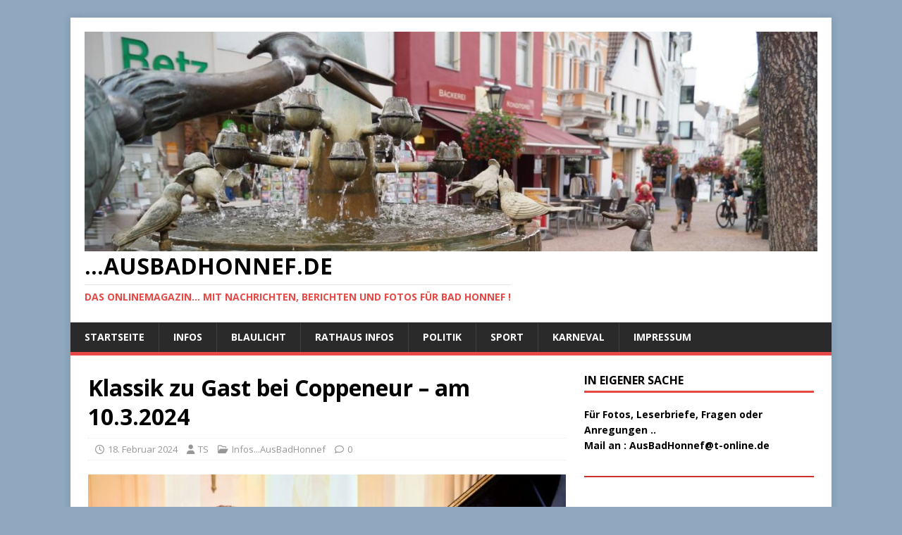

--- FILE ---
content_type: text/html; charset=UTF-8
request_url: https://ausbadhonnef.de/2024/02/18/klassik-zu-gast-bei-coppeneur-am-10-3-2024/
body_size: 23015
content:
<!DOCTYPE html>
<html class="no-js" lang="de">
<head>
<meta charset="UTF-8">
<meta name="viewport" content="width=device-width, initial-scale=1.0">
<link rel="profile" href="http://gmpg.org/xfn/11" />
<title>Klassik zu Gast bei Coppeneur &#8211; am 10.3.2024 &#8211;                        &#8230;AusBadHonnef.de</title>
<style>
#wpadminbar #wp-admin-bar-wccp_free_top_button .ab-icon:before {
	content: "\f160";
	color: #02CA02;
	top: 3px;
}
#wpadminbar #wp-admin-bar-wccp_free_top_button .ab-icon {
	transform: rotate(45deg);
}
</style>
<meta name='robots' content='max-image-preview:large' />
<link rel='dns-prefetch' href='//stats.wp.com' />
<link rel='dns-prefetch' href='//fonts.googleapis.com' />
<link rel="alternate" type="application/rss+xml" title="                       ...AusBadHonnef.de &raquo; Feed" href="https://ausbadhonnef.de/feed/" />
<link rel="alternate" type="application/rss+xml" title="                       ...AusBadHonnef.de &raquo; Kommentar-Feed" href="https://ausbadhonnef.de/comments/feed/" />
<link rel="alternate" title="oEmbed (JSON)" type="application/json+oembed" href="https://ausbadhonnef.de/wp-json/oembed/1.0/embed?url=https%3A%2F%2Fausbadhonnef.de%2F2024%2F02%2F18%2Fklassik-zu-gast-bei-coppeneur-am-10-3-2024%2F" />
<link rel="alternate" title="oEmbed (XML)" type="text/xml+oembed" href="https://ausbadhonnef.de/wp-json/oembed/1.0/embed?url=https%3A%2F%2Fausbadhonnef.de%2F2024%2F02%2F18%2Fklassik-zu-gast-bei-coppeneur-am-10-3-2024%2F&#038;format=xml" />
<style id='wp-img-auto-sizes-contain-inline-css' type='text/css'>
img:is([sizes=auto i],[sizes^="auto," i]){contain-intrinsic-size:3000px 1500px}
/*# sourceURL=wp-img-auto-sizes-contain-inline-css */
</style>
<style id='wp-emoji-styles-inline-css' type='text/css'>

	img.wp-smiley, img.emoji {
		display: inline !important;
		border: none !important;
		box-shadow: none !important;
		height: 1em !important;
		width: 1em !important;
		margin: 0 0.07em !important;
		vertical-align: -0.1em !important;
		background: none !important;
		padding: 0 !important;
	}
/*# sourceURL=wp-emoji-styles-inline-css */
</style>
<style id='wp-block-library-inline-css' type='text/css'>
:root{--wp-block-synced-color:#7a00df;--wp-block-synced-color--rgb:122,0,223;--wp-bound-block-color:var(--wp-block-synced-color);--wp-editor-canvas-background:#ddd;--wp-admin-theme-color:#007cba;--wp-admin-theme-color--rgb:0,124,186;--wp-admin-theme-color-darker-10:#006ba1;--wp-admin-theme-color-darker-10--rgb:0,107,160.5;--wp-admin-theme-color-darker-20:#005a87;--wp-admin-theme-color-darker-20--rgb:0,90,135;--wp-admin-border-width-focus:2px}@media (min-resolution:192dpi){:root{--wp-admin-border-width-focus:1.5px}}.wp-element-button{cursor:pointer}:root .has-very-light-gray-background-color{background-color:#eee}:root .has-very-dark-gray-background-color{background-color:#313131}:root .has-very-light-gray-color{color:#eee}:root .has-very-dark-gray-color{color:#313131}:root .has-vivid-green-cyan-to-vivid-cyan-blue-gradient-background{background:linear-gradient(135deg,#00d084,#0693e3)}:root .has-purple-crush-gradient-background{background:linear-gradient(135deg,#34e2e4,#4721fb 50%,#ab1dfe)}:root .has-hazy-dawn-gradient-background{background:linear-gradient(135deg,#faaca8,#dad0ec)}:root .has-subdued-olive-gradient-background{background:linear-gradient(135deg,#fafae1,#67a671)}:root .has-atomic-cream-gradient-background{background:linear-gradient(135deg,#fdd79a,#004a59)}:root .has-nightshade-gradient-background{background:linear-gradient(135deg,#330968,#31cdcf)}:root .has-midnight-gradient-background{background:linear-gradient(135deg,#020381,#2874fc)}:root{--wp--preset--font-size--normal:16px;--wp--preset--font-size--huge:42px}.has-regular-font-size{font-size:1em}.has-larger-font-size{font-size:2.625em}.has-normal-font-size{font-size:var(--wp--preset--font-size--normal)}.has-huge-font-size{font-size:var(--wp--preset--font-size--huge)}.has-text-align-center{text-align:center}.has-text-align-left{text-align:left}.has-text-align-right{text-align:right}.has-fit-text{white-space:nowrap!important}#end-resizable-editor-section{display:none}.aligncenter{clear:both}.items-justified-left{justify-content:flex-start}.items-justified-center{justify-content:center}.items-justified-right{justify-content:flex-end}.items-justified-space-between{justify-content:space-between}.screen-reader-text{border:0;clip-path:inset(50%);height:1px;margin:-1px;overflow:hidden;padding:0;position:absolute;width:1px;word-wrap:normal!important}.screen-reader-text:focus{background-color:#ddd;clip-path:none;color:#444;display:block;font-size:1em;height:auto;left:5px;line-height:normal;padding:15px 23px 14px;text-decoration:none;top:5px;width:auto;z-index:100000}html :where(.has-border-color){border-style:solid}html :where([style*=border-top-color]){border-top-style:solid}html :where([style*=border-right-color]){border-right-style:solid}html :where([style*=border-bottom-color]){border-bottom-style:solid}html :where([style*=border-left-color]){border-left-style:solid}html :where([style*=border-width]){border-style:solid}html :where([style*=border-top-width]){border-top-style:solid}html :where([style*=border-right-width]){border-right-style:solid}html :where([style*=border-bottom-width]){border-bottom-style:solid}html :where([style*=border-left-width]){border-left-style:solid}html :where(img[class*=wp-image-]){height:auto;max-width:100%}:where(figure){margin:0 0 1em}html :where(.is-position-sticky){--wp-admin--admin-bar--position-offset:var(--wp-admin--admin-bar--height,0px)}@media screen and (max-width:600px){html :where(.is-position-sticky){--wp-admin--admin-bar--position-offset:0px}}

/*# sourceURL=wp-block-library-inline-css */
</style><style id='wp-block-heading-inline-css' type='text/css'>
h1:where(.wp-block-heading).has-background,h2:where(.wp-block-heading).has-background,h3:where(.wp-block-heading).has-background,h4:where(.wp-block-heading).has-background,h5:where(.wp-block-heading).has-background,h6:where(.wp-block-heading).has-background{padding:1.25em 2.375em}h1.has-text-align-left[style*=writing-mode]:where([style*=vertical-lr]),h1.has-text-align-right[style*=writing-mode]:where([style*=vertical-rl]),h2.has-text-align-left[style*=writing-mode]:where([style*=vertical-lr]),h2.has-text-align-right[style*=writing-mode]:where([style*=vertical-rl]),h3.has-text-align-left[style*=writing-mode]:where([style*=vertical-lr]),h3.has-text-align-right[style*=writing-mode]:where([style*=vertical-rl]),h4.has-text-align-left[style*=writing-mode]:where([style*=vertical-lr]),h4.has-text-align-right[style*=writing-mode]:where([style*=vertical-rl]),h5.has-text-align-left[style*=writing-mode]:where([style*=vertical-lr]),h5.has-text-align-right[style*=writing-mode]:where([style*=vertical-rl]),h6.has-text-align-left[style*=writing-mode]:where([style*=vertical-lr]),h6.has-text-align-right[style*=writing-mode]:where([style*=vertical-rl]){rotate:180deg}
/*# sourceURL=https://ausbadhonnef.de/wp-includes/blocks/heading/style.min.css */
</style>
<style id='wp-block-image-inline-css' type='text/css'>
.wp-block-image>a,.wp-block-image>figure>a{display:inline-block}.wp-block-image img{box-sizing:border-box;height:auto;max-width:100%;vertical-align:bottom}@media not (prefers-reduced-motion){.wp-block-image img.hide{visibility:hidden}.wp-block-image img.show{animation:show-content-image .4s}}.wp-block-image[style*=border-radius] img,.wp-block-image[style*=border-radius]>a{border-radius:inherit}.wp-block-image.has-custom-border img{box-sizing:border-box}.wp-block-image.aligncenter{text-align:center}.wp-block-image.alignfull>a,.wp-block-image.alignwide>a{width:100%}.wp-block-image.alignfull img,.wp-block-image.alignwide img{height:auto;width:100%}.wp-block-image .aligncenter,.wp-block-image .alignleft,.wp-block-image .alignright,.wp-block-image.aligncenter,.wp-block-image.alignleft,.wp-block-image.alignright{display:table}.wp-block-image .aligncenter>figcaption,.wp-block-image .alignleft>figcaption,.wp-block-image .alignright>figcaption,.wp-block-image.aligncenter>figcaption,.wp-block-image.alignleft>figcaption,.wp-block-image.alignright>figcaption{caption-side:bottom;display:table-caption}.wp-block-image .alignleft{float:left;margin:.5em 1em .5em 0}.wp-block-image .alignright{float:right;margin:.5em 0 .5em 1em}.wp-block-image .aligncenter{margin-left:auto;margin-right:auto}.wp-block-image :where(figcaption){margin-bottom:1em;margin-top:.5em}.wp-block-image.is-style-circle-mask img{border-radius:9999px}@supports ((-webkit-mask-image:none) or (mask-image:none)) or (-webkit-mask-image:none){.wp-block-image.is-style-circle-mask img{border-radius:0;-webkit-mask-image:url('data:image/svg+xml;utf8,<svg viewBox="0 0 100 100" xmlns="http://www.w3.org/2000/svg"><circle cx="50" cy="50" r="50"/></svg>');mask-image:url('data:image/svg+xml;utf8,<svg viewBox="0 0 100 100" xmlns="http://www.w3.org/2000/svg"><circle cx="50" cy="50" r="50"/></svg>');mask-mode:alpha;-webkit-mask-position:center;mask-position:center;-webkit-mask-repeat:no-repeat;mask-repeat:no-repeat;-webkit-mask-size:contain;mask-size:contain}}:root :where(.wp-block-image.is-style-rounded img,.wp-block-image .is-style-rounded img){border-radius:9999px}.wp-block-image figure{margin:0}.wp-lightbox-container{display:flex;flex-direction:column;position:relative}.wp-lightbox-container img{cursor:zoom-in}.wp-lightbox-container img:hover+button{opacity:1}.wp-lightbox-container button{align-items:center;backdrop-filter:blur(16px) saturate(180%);background-color:#5a5a5a40;border:none;border-radius:4px;cursor:zoom-in;display:flex;height:20px;justify-content:center;opacity:0;padding:0;position:absolute;right:16px;text-align:center;top:16px;width:20px;z-index:100}@media not (prefers-reduced-motion){.wp-lightbox-container button{transition:opacity .2s ease}}.wp-lightbox-container button:focus-visible{outline:3px auto #5a5a5a40;outline:3px auto -webkit-focus-ring-color;outline-offset:3px}.wp-lightbox-container button:hover{cursor:pointer;opacity:1}.wp-lightbox-container button:focus{opacity:1}.wp-lightbox-container button:focus,.wp-lightbox-container button:hover,.wp-lightbox-container button:not(:hover):not(:active):not(.has-background){background-color:#5a5a5a40;border:none}.wp-lightbox-overlay{box-sizing:border-box;cursor:zoom-out;height:100vh;left:0;overflow:hidden;position:fixed;top:0;visibility:hidden;width:100%;z-index:100000}.wp-lightbox-overlay .close-button{align-items:center;cursor:pointer;display:flex;justify-content:center;min-height:40px;min-width:40px;padding:0;position:absolute;right:calc(env(safe-area-inset-right) + 16px);top:calc(env(safe-area-inset-top) + 16px);z-index:5000000}.wp-lightbox-overlay .close-button:focus,.wp-lightbox-overlay .close-button:hover,.wp-lightbox-overlay .close-button:not(:hover):not(:active):not(.has-background){background:none;border:none}.wp-lightbox-overlay .lightbox-image-container{height:var(--wp--lightbox-container-height);left:50%;overflow:hidden;position:absolute;top:50%;transform:translate(-50%,-50%);transform-origin:top left;width:var(--wp--lightbox-container-width);z-index:9999999999}.wp-lightbox-overlay .wp-block-image{align-items:center;box-sizing:border-box;display:flex;height:100%;justify-content:center;margin:0;position:relative;transform-origin:0 0;width:100%;z-index:3000000}.wp-lightbox-overlay .wp-block-image img{height:var(--wp--lightbox-image-height);min-height:var(--wp--lightbox-image-height);min-width:var(--wp--lightbox-image-width);width:var(--wp--lightbox-image-width)}.wp-lightbox-overlay .wp-block-image figcaption{display:none}.wp-lightbox-overlay button{background:none;border:none}.wp-lightbox-overlay .scrim{background-color:#fff;height:100%;opacity:.9;position:absolute;width:100%;z-index:2000000}.wp-lightbox-overlay.active{visibility:visible}@media not (prefers-reduced-motion){.wp-lightbox-overlay.active{animation:turn-on-visibility .25s both}.wp-lightbox-overlay.active img{animation:turn-on-visibility .35s both}.wp-lightbox-overlay.show-closing-animation:not(.active){animation:turn-off-visibility .35s both}.wp-lightbox-overlay.show-closing-animation:not(.active) img{animation:turn-off-visibility .25s both}.wp-lightbox-overlay.zoom.active{animation:none;opacity:1;visibility:visible}.wp-lightbox-overlay.zoom.active .lightbox-image-container{animation:lightbox-zoom-in .4s}.wp-lightbox-overlay.zoom.active .lightbox-image-container img{animation:none}.wp-lightbox-overlay.zoom.active .scrim{animation:turn-on-visibility .4s forwards}.wp-lightbox-overlay.zoom.show-closing-animation:not(.active){animation:none}.wp-lightbox-overlay.zoom.show-closing-animation:not(.active) .lightbox-image-container{animation:lightbox-zoom-out .4s}.wp-lightbox-overlay.zoom.show-closing-animation:not(.active) .lightbox-image-container img{animation:none}.wp-lightbox-overlay.zoom.show-closing-animation:not(.active) .scrim{animation:turn-off-visibility .4s forwards}}@keyframes show-content-image{0%{visibility:hidden}99%{visibility:hidden}to{visibility:visible}}@keyframes turn-on-visibility{0%{opacity:0}to{opacity:1}}@keyframes turn-off-visibility{0%{opacity:1;visibility:visible}99%{opacity:0;visibility:visible}to{opacity:0;visibility:hidden}}@keyframes lightbox-zoom-in{0%{transform:translate(calc((-100vw + var(--wp--lightbox-scrollbar-width))/2 + var(--wp--lightbox-initial-left-position)),calc(-50vh + var(--wp--lightbox-initial-top-position))) scale(var(--wp--lightbox-scale))}to{transform:translate(-50%,-50%) scale(1)}}@keyframes lightbox-zoom-out{0%{transform:translate(-50%,-50%) scale(1);visibility:visible}99%{visibility:visible}to{transform:translate(calc((-100vw + var(--wp--lightbox-scrollbar-width))/2 + var(--wp--lightbox-initial-left-position)),calc(-50vh + var(--wp--lightbox-initial-top-position))) scale(var(--wp--lightbox-scale));visibility:hidden}}
/*# sourceURL=https://ausbadhonnef.de/wp-includes/blocks/image/style.min.css */
</style>
<style id='wp-block-separator-inline-css' type='text/css'>
@charset "UTF-8";.wp-block-separator{border:none;border-top:2px solid}:root :where(.wp-block-separator.is-style-dots){height:auto;line-height:1;text-align:center}:root :where(.wp-block-separator.is-style-dots):before{color:currentColor;content:"···";font-family:serif;font-size:1.5em;letter-spacing:2em;padding-left:2em}.wp-block-separator.is-style-dots{background:none!important;border:none!important}
/*# sourceURL=https://ausbadhonnef.de/wp-includes/blocks/separator/style.min.css */
</style>
<style id='global-styles-inline-css' type='text/css'>
:root{--wp--preset--aspect-ratio--square: 1;--wp--preset--aspect-ratio--4-3: 4/3;--wp--preset--aspect-ratio--3-4: 3/4;--wp--preset--aspect-ratio--3-2: 3/2;--wp--preset--aspect-ratio--2-3: 2/3;--wp--preset--aspect-ratio--16-9: 16/9;--wp--preset--aspect-ratio--9-16: 9/16;--wp--preset--color--black: #000000;--wp--preset--color--cyan-bluish-gray: #abb8c3;--wp--preset--color--white: #ffffff;--wp--preset--color--pale-pink: #f78da7;--wp--preset--color--vivid-red: #cf2e2e;--wp--preset--color--luminous-vivid-orange: #ff6900;--wp--preset--color--luminous-vivid-amber: #fcb900;--wp--preset--color--light-green-cyan: #7bdcb5;--wp--preset--color--vivid-green-cyan: #00d084;--wp--preset--color--pale-cyan-blue: #8ed1fc;--wp--preset--color--vivid-cyan-blue: #0693e3;--wp--preset--color--vivid-purple: #9b51e0;--wp--preset--gradient--vivid-cyan-blue-to-vivid-purple: linear-gradient(135deg,rgb(6,147,227) 0%,rgb(155,81,224) 100%);--wp--preset--gradient--light-green-cyan-to-vivid-green-cyan: linear-gradient(135deg,rgb(122,220,180) 0%,rgb(0,208,130) 100%);--wp--preset--gradient--luminous-vivid-amber-to-luminous-vivid-orange: linear-gradient(135deg,rgb(252,185,0) 0%,rgb(255,105,0) 100%);--wp--preset--gradient--luminous-vivid-orange-to-vivid-red: linear-gradient(135deg,rgb(255,105,0) 0%,rgb(207,46,46) 100%);--wp--preset--gradient--very-light-gray-to-cyan-bluish-gray: linear-gradient(135deg,rgb(238,238,238) 0%,rgb(169,184,195) 100%);--wp--preset--gradient--cool-to-warm-spectrum: linear-gradient(135deg,rgb(74,234,220) 0%,rgb(151,120,209) 20%,rgb(207,42,186) 40%,rgb(238,44,130) 60%,rgb(251,105,98) 80%,rgb(254,248,76) 100%);--wp--preset--gradient--blush-light-purple: linear-gradient(135deg,rgb(255,206,236) 0%,rgb(152,150,240) 100%);--wp--preset--gradient--blush-bordeaux: linear-gradient(135deg,rgb(254,205,165) 0%,rgb(254,45,45) 50%,rgb(107,0,62) 100%);--wp--preset--gradient--luminous-dusk: linear-gradient(135deg,rgb(255,203,112) 0%,rgb(199,81,192) 50%,rgb(65,88,208) 100%);--wp--preset--gradient--pale-ocean: linear-gradient(135deg,rgb(255,245,203) 0%,rgb(182,227,212) 50%,rgb(51,167,181) 100%);--wp--preset--gradient--electric-grass: linear-gradient(135deg,rgb(202,248,128) 0%,rgb(113,206,126) 100%);--wp--preset--gradient--midnight: linear-gradient(135deg,rgb(2,3,129) 0%,rgb(40,116,252) 100%);--wp--preset--font-size--small: 13px;--wp--preset--font-size--medium: 20px;--wp--preset--font-size--large: 36px;--wp--preset--font-size--x-large: 42px;--wp--preset--spacing--20: 0.44rem;--wp--preset--spacing--30: 0.67rem;--wp--preset--spacing--40: 1rem;--wp--preset--spacing--50: 1.5rem;--wp--preset--spacing--60: 2.25rem;--wp--preset--spacing--70: 3.38rem;--wp--preset--spacing--80: 5.06rem;--wp--preset--shadow--natural: 6px 6px 9px rgba(0, 0, 0, 0.2);--wp--preset--shadow--deep: 12px 12px 50px rgba(0, 0, 0, 0.4);--wp--preset--shadow--sharp: 6px 6px 0px rgba(0, 0, 0, 0.2);--wp--preset--shadow--outlined: 6px 6px 0px -3px rgb(255, 255, 255), 6px 6px rgb(0, 0, 0);--wp--preset--shadow--crisp: 6px 6px 0px rgb(0, 0, 0);}:where(.is-layout-flex){gap: 0.5em;}:where(.is-layout-grid){gap: 0.5em;}body .is-layout-flex{display: flex;}.is-layout-flex{flex-wrap: wrap;align-items: center;}.is-layout-flex > :is(*, div){margin: 0;}body .is-layout-grid{display: grid;}.is-layout-grid > :is(*, div){margin: 0;}:where(.wp-block-columns.is-layout-flex){gap: 2em;}:where(.wp-block-columns.is-layout-grid){gap: 2em;}:where(.wp-block-post-template.is-layout-flex){gap: 1.25em;}:where(.wp-block-post-template.is-layout-grid){gap: 1.25em;}.has-black-color{color: var(--wp--preset--color--black) !important;}.has-cyan-bluish-gray-color{color: var(--wp--preset--color--cyan-bluish-gray) !important;}.has-white-color{color: var(--wp--preset--color--white) !important;}.has-pale-pink-color{color: var(--wp--preset--color--pale-pink) !important;}.has-vivid-red-color{color: var(--wp--preset--color--vivid-red) !important;}.has-luminous-vivid-orange-color{color: var(--wp--preset--color--luminous-vivid-orange) !important;}.has-luminous-vivid-amber-color{color: var(--wp--preset--color--luminous-vivid-amber) !important;}.has-light-green-cyan-color{color: var(--wp--preset--color--light-green-cyan) !important;}.has-vivid-green-cyan-color{color: var(--wp--preset--color--vivid-green-cyan) !important;}.has-pale-cyan-blue-color{color: var(--wp--preset--color--pale-cyan-blue) !important;}.has-vivid-cyan-blue-color{color: var(--wp--preset--color--vivid-cyan-blue) !important;}.has-vivid-purple-color{color: var(--wp--preset--color--vivid-purple) !important;}.has-black-background-color{background-color: var(--wp--preset--color--black) !important;}.has-cyan-bluish-gray-background-color{background-color: var(--wp--preset--color--cyan-bluish-gray) !important;}.has-white-background-color{background-color: var(--wp--preset--color--white) !important;}.has-pale-pink-background-color{background-color: var(--wp--preset--color--pale-pink) !important;}.has-vivid-red-background-color{background-color: var(--wp--preset--color--vivid-red) !important;}.has-luminous-vivid-orange-background-color{background-color: var(--wp--preset--color--luminous-vivid-orange) !important;}.has-luminous-vivid-amber-background-color{background-color: var(--wp--preset--color--luminous-vivid-amber) !important;}.has-light-green-cyan-background-color{background-color: var(--wp--preset--color--light-green-cyan) !important;}.has-vivid-green-cyan-background-color{background-color: var(--wp--preset--color--vivid-green-cyan) !important;}.has-pale-cyan-blue-background-color{background-color: var(--wp--preset--color--pale-cyan-blue) !important;}.has-vivid-cyan-blue-background-color{background-color: var(--wp--preset--color--vivid-cyan-blue) !important;}.has-vivid-purple-background-color{background-color: var(--wp--preset--color--vivid-purple) !important;}.has-black-border-color{border-color: var(--wp--preset--color--black) !important;}.has-cyan-bluish-gray-border-color{border-color: var(--wp--preset--color--cyan-bluish-gray) !important;}.has-white-border-color{border-color: var(--wp--preset--color--white) !important;}.has-pale-pink-border-color{border-color: var(--wp--preset--color--pale-pink) !important;}.has-vivid-red-border-color{border-color: var(--wp--preset--color--vivid-red) !important;}.has-luminous-vivid-orange-border-color{border-color: var(--wp--preset--color--luminous-vivid-orange) !important;}.has-luminous-vivid-amber-border-color{border-color: var(--wp--preset--color--luminous-vivid-amber) !important;}.has-light-green-cyan-border-color{border-color: var(--wp--preset--color--light-green-cyan) !important;}.has-vivid-green-cyan-border-color{border-color: var(--wp--preset--color--vivid-green-cyan) !important;}.has-pale-cyan-blue-border-color{border-color: var(--wp--preset--color--pale-cyan-blue) !important;}.has-vivid-cyan-blue-border-color{border-color: var(--wp--preset--color--vivid-cyan-blue) !important;}.has-vivid-purple-border-color{border-color: var(--wp--preset--color--vivid-purple) !important;}.has-vivid-cyan-blue-to-vivid-purple-gradient-background{background: var(--wp--preset--gradient--vivid-cyan-blue-to-vivid-purple) !important;}.has-light-green-cyan-to-vivid-green-cyan-gradient-background{background: var(--wp--preset--gradient--light-green-cyan-to-vivid-green-cyan) !important;}.has-luminous-vivid-amber-to-luminous-vivid-orange-gradient-background{background: var(--wp--preset--gradient--luminous-vivid-amber-to-luminous-vivid-orange) !important;}.has-luminous-vivid-orange-to-vivid-red-gradient-background{background: var(--wp--preset--gradient--luminous-vivid-orange-to-vivid-red) !important;}.has-very-light-gray-to-cyan-bluish-gray-gradient-background{background: var(--wp--preset--gradient--very-light-gray-to-cyan-bluish-gray) !important;}.has-cool-to-warm-spectrum-gradient-background{background: var(--wp--preset--gradient--cool-to-warm-spectrum) !important;}.has-blush-light-purple-gradient-background{background: var(--wp--preset--gradient--blush-light-purple) !important;}.has-blush-bordeaux-gradient-background{background: var(--wp--preset--gradient--blush-bordeaux) !important;}.has-luminous-dusk-gradient-background{background: var(--wp--preset--gradient--luminous-dusk) !important;}.has-pale-ocean-gradient-background{background: var(--wp--preset--gradient--pale-ocean) !important;}.has-electric-grass-gradient-background{background: var(--wp--preset--gradient--electric-grass) !important;}.has-midnight-gradient-background{background: var(--wp--preset--gradient--midnight) !important;}.has-small-font-size{font-size: var(--wp--preset--font-size--small) !important;}.has-medium-font-size{font-size: var(--wp--preset--font-size--medium) !important;}.has-large-font-size{font-size: var(--wp--preset--font-size--large) !important;}.has-x-large-font-size{font-size: var(--wp--preset--font-size--x-large) !important;}
/*# sourceURL=global-styles-inline-css */
</style>

<style id='classic-theme-styles-inline-css' type='text/css'>
/*! This file is auto-generated */
.wp-block-button__link{color:#fff;background-color:#32373c;border-radius:9999px;box-shadow:none;text-decoration:none;padding:calc(.667em + 2px) calc(1.333em + 2px);font-size:1.125em}.wp-block-file__button{background:#32373c;color:#fff;text-decoration:none}
/*# sourceURL=/wp-includes/css/classic-themes.min.css */
</style>
<link rel='stylesheet' id='mh-google-fonts-css' href='https://fonts.googleapis.com/css?family=Open+Sans:400,400italic,700,600' type='text/css' media='all' />
<link rel='stylesheet' id='mh-magazine-lite-css' href='https://ausbadhonnef.de/wp-content/themes/mh-magazine-lite/style.css?ver=2.10.0' type='text/css' media='all' />
<link rel='stylesheet' id='mh-font-awesome-css' href='https://ausbadhonnef.de/wp-content/themes/mh-magazine-lite/includes/font-awesome.min.css' type='text/css' media='all' />
<script type="text/javascript" src="https://ausbadhonnef.de/wp-includes/js/jquery/jquery.min.js?ver=3.7.1" id="jquery-core-js"></script>
<script type="text/javascript" src="https://ausbadhonnef.de/wp-includes/js/jquery/jquery-migrate.min.js?ver=3.4.1" id="jquery-migrate-js"></script>
<script type="text/javascript" id="mh-scripts-js-extra">
/* <![CDATA[ */
var mh_magazine = {"text":{"toggle_menu":"Men\u00fc umschalten"}};
//# sourceURL=mh-scripts-js-extra
/* ]]> */
</script>
<script type="text/javascript" src="https://ausbadhonnef.de/wp-content/themes/mh-magazine-lite/js/scripts.js?ver=2.10.0" id="mh-scripts-js"></script>
<link rel="https://api.w.org/" href="https://ausbadhonnef.de/wp-json/" /><link rel="alternate" title="JSON" type="application/json" href="https://ausbadhonnef.de/wp-json/wp/v2/posts/96604" /><link rel="EditURI" type="application/rsd+xml" title="RSD" href="https://ausbadhonnef.de/xmlrpc.php?rsd" />
<meta name="generator" content="WordPress 6.9" />
<link rel="canonical" href="https://ausbadhonnef.de/2024/02/18/klassik-zu-gast-bei-coppeneur-am-10-3-2024/" />
<link rel='shortlink' href='https://ausbadhonnef.de/?p=96604' />
<script id="wpcp_disable_selection" type="text/javascript">
var image_save_msg='You are not allowed to save images!';
	var no_menu_msg='Context Menu disabled!';
	var smessage = "Bilder sind Gesch&uuml;tzt .. Gerne k&ouml;nnen sie eine Kopie erwerben. Bitte Kontaktieren sie mich !!";

function disableEnterKey(e)
{
	var elemtype = e.target.tagName;
	
	elemtype = elemtype.toUpperCase();
	
	if (elemtype == "TEXT" || elemtype == "TEXTAREA" || elemtype == "INPUT" || elemtype == "PASSWORD" || elemtype == "SELECT" || elemtype == "OPTION" || elemtype == "EMBED")
	{
		elemtype = 'TEXT';
	}
	
	if (e.ctrlKey){
     var key;
     if(window.event)
          key = window.event.keyCode;     //IE
     else
          key = e.which;     //firefox (97)
    //if (key != 17) alert(key);
     if (elemtype!= 'TEXT' && (key == 97 || key == 65 || key == 67 || key == 99 || key == 88 || key == 120 || key == 26 || key == 85  || key == 86 || key == 83 || key == 43 || key == 73))
     {
		if(wccp_free_iscontenteditable(e)) return true;
		show_wpcp_message('You are not allowed to copy content or view source');
		return false;
     }else
     	return true;
     }
}


/*For contenteditable tags*/
function wccp_free_iscontenteditable(e)
{
	var e = e || window.event; // also there is no e.target property in IE. instead IE uses window.event.srcElement
  	
	var target = e.target || e.srcElement;

	var elemtype = e.target.nodeName;
	
	elemtype = elemtype.toUpperCase();
	
	var iscontenteditable = "false";
		
	if(typeof target.getAttribute!="undefined" ) iscontenteditable = target.getAttribute("contenteditable"); // Return true or false as string
	
	var iscontenteditable2 = false;
	
	if(typeof target.isContentEditable!="undefined" ) iscontenteditable2 = target.isContentEditable; // Return true or false as boolean

	if(target.parentElement.isContentEditable) iscontenteditable2 = true;
	
	if (iscontenteditable == "true" || iscontenteditable2 == true)
	{
		if(typeof target.style!="undefined" ) target.style.cursor = "text";
		
		return true;
	}
}

////////////////////////////////////
function disable_copy(e)
{	
	var e = e || window.event; // also there is no e.target property in IE. instead IE uses window.event.srcElement
	
	var elemtype = e.target.tagName;
	
	elemtype = elemtype.toUpperCase();
	
	if (elemtype == "TEXT" || elemtype == "TEXTAREA" || elemtype == "INPUT" || elemtype == "PASSWORD" || elemtype == "SELECT" || elemtype == "OPTION" || elemtype == "EMBED")
	{
		elemtype = 'TEXT';
	}
	
	if(wccp_free_iscontenteditable(e)) return true;
	
	var isSafari = /Safari/.test(navigator.userAgent) && /Apple Computer/.test(navigator.vendor);
	
	var checker_IMG = '';
	if (elemtype == "IMG" && checker_IMG == 'checked' && e.detail >= 2) {show_wpcp_message(alertMsg_IMG);return false;}
	if (elemtype != "TEXT")
	{
		if (smessage !== "" && e.detail == 2)
			show_wpcp_message(smessage);
		
		if (isSafari)
			return true;
		else
			return false;
	}	
}

//////////////////////////////////////////
function disable_copy_ie()
{
	var e = e || window.event;
	var elemtype = window.event.srcElement.nodeName;
	elemtype = elemtype.toUpperCase();
	if(wccp_free_iscontenteditable(e)) return true;
	if (elemtype == "IMG") {show_wpcp_message(alertMsg_IMG);return false;}
	if (elemtype != "TEXT" && elemtype != "TEXTAREA" && elemtype != "INPUT" && elemtype != "PASSWORD" && elemtype != "SELECT" && elemtype != "OPTION" && elemtype != "EMBED")
	{
		return false;
	}
}	
function reEnable()
{
	return true;
}
document.onkeydown = disableEnterKey;
document.onselectstart = disable_copy_ie;
if(navigator.userAgent.indexOf('MSIE')==-1)
{
	document.onmousedown = disable_copy;
	document.onclick = reEnable;
}
function disableSelection(target)
{
    //For IE This code will work
    if (typeof target.onselectstart!="undefined")
    target.onselectstart = disable_copy_ie;
    
    //For Firefox This code will work
    else if (typeof target.style.MozUserSelect!="undefined")
    {target.style.MozUserSelect="none";}
    
    //All other  (ie: Opera) This code will work
    else
    target.onmousedown=function(){return false}
    target.style.cursor = "default";
}
//Calling the JS function directly just after body load
window.onload = function(){disableSelection(document.body);};

//////////////////special for safari Start////////////////
var onlongtouch;
var timer;
var touchduration = 1000; //length of time we want the user to touch before we do something

var elemtype = "";
function touchstart(e) {
	var e = e || window.event;
  // also there is no e.target property in IE.
  // instead IE uses window.event.srcElement
  	var target = e.target || e.srcElement;
	
	elemtype = window.event.srcElement.nodeName;
	
	elemtype = elemtype.toUpperCase();
	
	if(!wccp_pro_is_passive()) e.preventDefault();
	if (!timer) {
		timer = setTimeout(onlongtouch, touchduration);
	}
}

function touchend() {
    //stops short touches from firing the event
    if (timer) {
        clearTimeout(timer);
        timer = null;
    }
	onlongtouch();
}

onlongtouch = function(e) { //this will clear the current selection if anything selected
	
	if (elemtype != "TEXT" && elemtype != "TEXTAREA" && elemtype != "INPUT" && elemtype != "PASSWORD" && elemtype != "SELECT" && elemtype != "EMBED" && elemtype != "OPTION")	
	{
		if (window.getSelection) {
			if (window.getSelection().empty) {  // Chrome
			window.getSelection().empty();
			} else if (window.getSelection().removeAllRanges) {  // Firefox
			window.getSelection().removeAllRanges();
			}
		} else if (document.selection) {  // IE?
			document.selection.empty();
		}
		return false;
	}
};

document.addEventListener("DOMContentLoaded", function(event) { 
    window.addEventListener("touchstart", touchstart, false);
    window.addEventListener("touchend", touchend, false);
});

function wccp_pro_is_passive() {

  var cold = false,
  hike = function() {};

  try {
	  const object1 = {};
  var aid = Object.defineProperty(object1, 'passive', {
  get() {cold = true}
  });
  window.addEventListener('test', hike, aid);
  window.removeEventListener('test', hike, aid);
  } catch (e) {}

  return cold;
}
/*special for safari End*/
</script>
<script id="wpcp_disable_Right_Click" type="text/javascript">
document.ondragstart = function() { return false;}
	function nocontext(e) {
	   return false;
	}
	document.oncontextmenu = nocontext;
</script>
	<style>img#wpstats{display:none}</style>
		<!--[if lt IE 9]>
<script src="https://ausbadhonnef.de/wp-content/themes/mh-magazine-lite/js/css3-mediaqueries.js"></script>
<![endif]-->
<style type="text/css" id="custom-background-css">
body.custom-background { background-color: #8fa7bf; }
</style>
	<link rel="icon" href="https://ausbadhonnef.de/wp-content/uploads/2020/05/cropped-FAVABH1-512-32x32.png" sizes="32x32" />
<link rel="icon" href="https://ausbadhonnef.de/wp-content/uploads/2020/05/cropped-FAVABH1-512-192x192.png" sizes="192x192" />
<link rel="apple-touch-icon" href="https://ausbadhonnef.de/wp-content/uploads/2020/05/cropped-FAVABH1-512-180x180.png" />
<meta name="msapplication-TileImage" content="https://ausbadhonnef.de/wp-content/uploads/2020/05/cropped-FAVABH1-512-270x270.png" />
<link rel='stylesheet' id='glg-photobox-style-css' href='https://ausbadhonnef.de/wp-content/plugins/gallery-lightbox-slider/css/photobox/photobox.min.css?ver=1.0.0.41' type='text/css' media='' />
<link rel='stylesheet' id='shariffcss-css' href='https://ausbadhonnef.de/wp-content/plugins/shariff/css/shariff.min.css?ver=4.6.15' type='text/css' media='all' />
</head>
<body id="mh-mobile" class="wp-singular post-template-default single single-post postid-96604 single-format-standard custom-background wp-custom-logo wp-theme-mh-magazine-lite unselectable mh-right-sb" itemscope="itemscope" itemtype="https://schema.org/WebPage">
<div class="mh-container mh-container-outer">
<div class="mh-header-mobile-nav mh-clearfix"></div>
<header class="mh-header" itemscope="itemscope" itemtype="https://schema.org/WPHeader">
	<div class="mh-container mh-container-inner mh-row mh-clearfix">
		<div class="mh-custom-header mh-clearfix">
<div class="mh-site-identity">
<div class="mh-site-logo" role="banner" itemscope="itemscope" itemtype="https://schema.org/Brand">
<a href="https://ausbadhonnef.de/" class="custom-logo-link" rel="home"><img width="1224" height="367" src="https://ausbadhonnef.de/wp-content/uploads/2018/08/cropped-Vogelbrunnen-1.jpg" class="custom-logo" alt="                       &#8230;AusBadHonnef.de" decoding="async" fetchpriority="high" srcset="https://ausbadhonnef.de/wp-content/uploads/2018/08/cropped-Vogelbrunnen-1.jpg 1224w, https://ausbadhonnef.de/wp-content/uploads/2018/08/cropped-Vogelbrunnen-1-150x45.jpg 150w, https://ausbadhonnef.de/wp-content/uploads/2018/08/cropped-Vogelbrunnen-1-300x90.jpg 300w, https://ausbadhonnef.de/wp-content/uploads/2018/08/cropped-Vogelbrunnen-1-768x230.jpg 768w, https://ausbadhonnef.de/wp-content/uploads/2018/08/cropped-Vogelbrunnen-1-1024x307.jpg 1024w" sizes="(max-width: 1224px) 100vw, 1224px" /></a><div class="mh-header-text">
<a class="mh-header-text-link" href="https://ausbadhonnef.de/" title="                       ...AusBadHonnef.de" rel="home">
<h2 class="mh-header-title">                       ...AusBadHonnef.de</h2>
<h3 class="mh-header-tagline">Das Onlinemagazin... mit Nachrichten, Berichten und Fotos für Bad Honnef !</h3>
</a>
</div>
</div>
</div>
</div>
	</div>
	<div class="mh-main-nav-wrap">
		<nav class="mh-navigation mh-main-nav mh-container mh-container-inner mh-clearfix" itemscope="itemscope" itemtype="https://schema.org/SiteNavigationElement">
			<div class="menu-oberes-menue-container"><ul id="menu-oberes-menue" class="menu"><li id="menu-item-20" class="menu-item menu-item-type-custom menu-item-object-custom menu-item-home menu-item-20"><a href="http://ausbadhonnef.de/">Startseite</a></li>
<li id="menu-item-2063" class="menu-item menu-item-type-taxonomy menu-item-object-category current-post-ancestor current-menu-parent current-post-parent menu-item-2063"><a href="https://ausbadhonnef.de/category/allgemein/infos-ausbadhonnef/">Infos</a></li>
<li id="menu-item-2972" class="menu-item menu-item-type-taxonomy menu-item-object-category menu-item-2972"><a href="https://ausbadhonnef.de/category/allgemein/blaulicht-ausbadhonnef/">Blaulicht</a></li>
<li id="menu-item-2080" class="menu-item menu-item-type-taxonomy menu-item-object-category menu-item-2080"><a href="https://ausbadhonnef.de/category/allgemein/rathaus-infos-ausbadhonnef/">Rathaus Infos</a></li>
<li id="menu-item-38970" class="menu-item menu-item-type-taxonomy menu-item-object-category menu-item-38970"><a href="https://ausbadhonnef.de/category/allgemein/politik-ausbadhonnef-allgemein/">Politik</a></li>
<li id="menu-item-872" class="menu-item menu-item-type-taxonomy menu-item-object-category menu-item-872"><a href="https://ausbadhonnef.de/category/allgemein/sport-ausbadhonnef/">Sport</a></li>
<li id="menu-item-875" class="menu-item menu-item-type-taxonomy menu-item-object-category menu-item-875"><a href="https://ausbadhonnef.de/category/allgemein/karneval-ausbadhonnef/">Karneval</a></li>
<li id="menu-item-1582" class="menu-item menu-item-type-post_type menu-item-object-page menu-item-1582"><a href="https://ausbadhonnef.de/ein-startseiten-abschnitt/">Impressum</a></li>
</ul></div>		</nav>
	</div>
</header><div class="mh-wrapper mh-clearfix">
	<div id="main-content" class="mh-content" role="main" itemprop="mainContentOfPage"><article id="post-96604" class="post-96604 post type-post status-publish format-standard has-post-thumbnail hentry category-infos-ausbadhonnef tag-ausbadhonnef-de tag-bad-honnef tag-klassik-zu-gast-bei-coppeneur">
	<header class="entry-header mh-clearfix"><h1 class="entry-title">Klassik zu Gast bei Coppeneur &#8211; am 10.3.2024</h1><p class="mh-meta entry-meta">
<span class="entry-meta-date updated"><i class="far fa-clock"></i><a href="https://ausbadhonnef.de/2024/02/">18. Februar 2024</a></span>
<span class="entry-meta-author author vcard"><i class="fa fa-user"></i><a class="fn" href="https://ausbadhonnef.de/author/web25746698/">TS</a></span>
<span class="entry-meta-categories"><i class="far fa-folder-open"></i><a href="https://ausbadhonnef.de/category/allgemein/infos-ausbadhonnef/" rel="category tag">Infos...AusBadHonnef</a></span>
<span class="entry-meta-comments"><i class="far fa-comment"></i><a class="mh-comment-scroll" href="https://ausbadhonnef.de/2024/02/18/klassik-zu-gast-bei-coppeneur-am-10-3-2024/#mh-comments">0</a></span>
</p>
	</header>
		<div class="entry-content mh-clearfix">
<figure class="entry-thumbnail">
<img src="https://ausbadhonnef.de/wp-content/uploads/2024/02/Duo-Khomichko-Morello-Foto@Wei_Hung-678x381.jpg" alt="" title="Duo-- Khomichko-Morello -- Foto@Wei_Hung" />
<figcaption class="wp-caption-text"> "Klassik zu Gast bei Coppeneur" Duo- Khomichko-Morello -- Foto:@Wei Hung</figcaption>
</figure>
<div class="shariff shariff-align-flex-start shariff-widget-align-flex-start" data-services="facebook" data-url="https%3A%2F%2Fausbadhonnef.de%2F2024%2F02%2F18%2Fklassik-zu-gast-bei-coppeneur-am-10-3-2024%2F" data-timestamp="1708262708" data-backendurl="https://ausbadhonnef.de/wp-json/shariff/v1/share_counts?"><ul class="shariff-buttons theme-default orientation-vertical buttonsize-medium"><li class="shariff-button facebook shariff-nocustomcolor" style="background-color:#4273c8"><a href="https://www.facebook.com/sharer/sharer.php?u=https%3A%2F%2Fausbadhonnef.de%2F2024%2F02%2F18%2Fklassik-zu-gast-bei-coppeneur-am-10-3-2024%2F" title="Bei Facebook teilen" aria-label="Bei Facebook teilen" role="button" rel="nofollow" class="shariff-link" style="; background-color:#3b5998; color:#fff" target="_blank"><span class="shariff-icon" style=""><svg width="32px" height="20px" xmlns="http://www.w3.org/2000/svg" viewBox="0 0 18 32"><path fill="#3b5998" d="M17.1 0.2v4.7h-2.8q-1.5 0-2.1 0.6t-0.5 1.9v3.4h5.2l-0.7 5.3h-4.5v13.6h-5.5v-13.6h-4.5v-5.3h4.5v-3.9q0-3.3 1.9-5.2t5-1.8q2.6 0 4.1 0.2z"/></svg></span><span class="shariff-text">teilen</span>&nbsp;</a></li></ul></div><hr />
<h3 style="text-align: center;"><strong>Matinee-Konzert mit anschließendem Lunch &#8211; </strong><strong>am Sonntag, den 10.03.20243, 11.00 Uhr</strong></h3>
<p style="text-align: center;"><strong> </strong><strong>Anna Khomichko (Klavier)                      Roger Morelló-Ros (Cello)</strong></p>
<p>   Im Jahr 2024 wird die Klangreise fortgesetzt, hier vorrangig mit einem Fokus auf Interpreten, die zugleich auch Komponisten sind, so dass neben dem klassischen Recital-Format die Interpreten auch ihre eigenen Kompositionen in die jeweiligen Programme einbauen. Die Konzertreihe beginnt mit den beiden Künstlern Anna Khomichko (Klavier) und Roger Morelló-Ros (Cello).</p>
<p>Nach dem anspruchsvollen Programm wird für Interessenten ein kulinarischer Ausflug, d.h. ein 3-Gang-Menü Menü nach dem Konzert angeboten, so dass alle menschlichen Sinne angesprochen werden. Die Teilnahme ist nur mit verbindlicher Voranmeldung möglich und ist auf max. 30 Personen begrenzt. Das 3-Gang-Menü inkl. Tischgetränke (Wein, Bier, alkoholfreie Getränke) kostet 30,- EUR pro Person.</p>
<p>Zweifellos ist der 10. März 2024 bei Coppeneur ein Merkposten!</p>
<p><strong>Anna Khomichko </strong>kommt aus einer belarussisch-ukrainischen Familie und ist im Norden Russlands aufgewachsen. Sie begann im Alter von vier Jahren mit dem Klavierspiel. Im 2015 schloss sie ihr Studium an der russischen Gnessin-Musikakademie in Moskau ab. Gleichzeitig hat sie ihren Bachelor-Abschluss an der Hochschule für Musik Franz Liszt in Weimar und danach ihren Master-Abschluss an der Hochschule für Musik und Tanz in Köln erworben.</p>
<p>Anna Khomichkos künstlerische Erscheinung besticht durch eine starke musikalische Überzeugungskraft. Kritiker heben besonders ihr von Intelligenz und Reife geprägtes Spiel hervor. Ihr vornehmer Anschlag und wohl bedachte Interpretationen erschaffen eine erstaunliche Zartheit des Klangs.</p>
<p>​In dieser Saison debütiert Anna in der Elbphilharmonie Hamburg und im Herkulesaal München, sowie beim Schumannfestival Düsseldorf und beim Bayreuther Osterfestival. In den vergangenen Saisons wurde sie zu renommierten Festivals eingeladen, darunter befinden sich Karlsruher Meisterkonzerten, Mainzer Musiksommer, Interlaken Classics Music Festival und Nordlysfestivalen. Anna hat in angesehenen Konzertsälen wie dem Karlsruher Konzerthaus, Gasteig München, Sendesaal in Bremen, ART CITY Hamamatsu in Japan, Palau Güell in Barcelona, ZK Matthews Great Hall in Südafrika, den Sälen der Moskauer und Sankt Petersburger Philharmonien gespielt. Ihre Begeisterung für das Repertoire der Klassik hat sich in der Aufnahme ihrer Debüt-CD &#8222;Mozart and his Europe&#8220; manifestiert. Das Album wurde bereits für den Preis der Deutschen Schallplattenkritik nominiert. Sie ist Preisträgerin von 15 internationalen Wettbewerben. In Anerkennung ihrer Leistungen hat sie verschiedene Stipendien von unterschiedlichen Organisationen erhalten; darunter befinden sich die Yehudi-Menuhin-Stiftung, die DOMS-Stiftung, die Anna-Ruths-Stiftung und die Beauftragte der Bundesregierung für Kultur und Medien.</p>
<p><strong>Roger Morelló-Ros </strong>(Katalonien 1993) ist ein engagierter, ausdrucksstarker und fantasievoller Cellist mit einer immensen Fähigkeit, sich mit anderen zu verbinden, was ihn zu einem Kommunikations-kanal macht, der Schöpfer, Kreation und Publikum vereint. Er erschafft Erlebnisse, die seine Leidenschaft, Authentizität und Spontaneität ausstrahlen, die sowohl das Publikum als auch die Veranstalter aus ganz Europa ansprechen. So ist er beispielsweise in der Berliner Philharmonie und im Palau de la Música Catalana sowie in der von Antoni Gaudí erbauten Casa Milà in Barcelona aufgetreten, wo er in der Saison 2018/19 Residenzkünstler war.</p>
<p>Er hat über dreißig internationale Preise bzw. Förderungen erhalten, spielt oft als Solist mit Orchestern und gastierte inzwischen bei einer Reihe bedeutender Festivals (<em>Verbier Festival, Klavierfestival Ruhr, Rheinhessen Musikfestival sowie dem Schumannfest Düsseldorf u.a.</em>).</p>
<p>Vor kurzem veröffentlichte er sein Album <em>The Voice of Casals </em>(Ibs Classical &#8211; SWR), eine Hommage an Pau Casals. Ein sorgfältiges und präzises Werk, welches gleichzeitig voller Leben und Emotion steckt. Seine Interpretation, so die Kritiker, bringt dabei gerade dieses Gleichgewicht zum Ausdruck.</p>
<p>Roger Morelló studierte zunächst in seiner Heimat bei David Blay und Damian Martínez, bevor er bevor er – unterstützt durch ein Deutschlandstipendium sowie die Humboldt- und die Güell-Stiftung – seine Ausbildung bei Maria Kliegel an der Kölner Musikhochschule fortsetzte, wo er seinen Master und sein Konzertexamen mit Auszeichnung erwarb.</p>
<p>Sein Wunsch, ein breiteres Publikum anzusprechen, resultierte 2022 in einer CD mit dem Titel <em>Schumann goes Tango</em>. Er war künstlerischer Leiter des Festivals <em>Bach to Basics</em> in Málaga, das aus 6 Cellisten, 6 Bach-Suiten und 6 Auftragskompositionen bestand. Mit seinen Interpretationen ist er häufig im spanischen Nationalradio, im katalanischen Rundfunk sowie beim WDR, beim SWR und in der BBC zu hören.</p>
<hr />
<p><strong>​Die Veranstaltungen in der Manufaktur für Lebensfreude der Confiserie Coppeneur (Dachsberg 1, Bad Honnef-Aegidienberg) beginnen um 10.30 Uhr mit einem Sektempfang. Konzertbeginn ist um 11.00 Uhr.</strong></p>
<p>Die Tickets für das Konzert inkl. Sektempfang kosten 30,- EUR pro Person. Verbindliche Voranmeldung für das 3-Gang-Menü inkl. Tischgetränke (Kosten: 30,- EUR pro Person). Sie sind erhältlich in den Werksverkauf-Shops. Zusätzlich besteht die Möglichkeit die Tickets über den Online-Shop <a href="http://www.coppeneur.de">www.coppeneur.de</a> zu beziehen.</p>
<p><strong> </strong><strong>Werksverkauf I </strong>Bad-Honnef (Stammhaus)</p>
<p>Gewerbepark Dachsberg 1<br />
53604 Bad Honnef<br />
Öffnungszeiten:<br />
Mo. &#8211; Sa. 10:00 &#8211; 18:00 Uhr<br />
Tel.: 02224-90104-66<br />
<strong>Werksverkauf II </strong>(Bad-Honnef Süd)</p>
<p>Wittichenauer Str. 15-17<br />
53604 Bad Honnef<br />
Öffnungszeiten:<br />
Mo. &#8211; Fr. 09:00 &#8211; 18:00 Uhr<br />
Sa. 09:00 &#8211; 16:00 Uhr<br />
Tel.: 02224-9686525</p>
<p>&nbsp;</p>
<p><strong>Chocolatier Bonn</strong></p>
<p>Friedrichstr. 56<br />
53111 Bonn<br />
Öffnungszeiten<strong><br />
</strong>Mo. &#8211; Fr. 10:00 &#8211; 19:00 Uhr<br />
Sa. 10:00 &#8211; 18:00 Uhr<br />
Tel.: 0228-94499747</p>
<p>&nbsp;</p>
<p><img decoding="async" class="aligncenter size-full wp-image-96608" src="https://ausbadhonnef.de/wp-content/uploads/2024/02/Klassik-zu-Gast-bei-Coppeneur-Konzert-am-10-03-2024-Duo-Khomichko-Morello-Plakat.jpg" alt="" width="697" height="909" srcset="https://ausbadhonnef.de/wp-content/uploads/2024/02/Klassik-zu-Gast-bei-Coppeneur-Konzert-am-10-03-2024-Duo-Khomichko-Morello-Plakat.jpg 697w, https://ausbadhonnef.de/wp-content/uploads/2024/02/Klassik-zu-Gast-bei-Coppeneur-Konzert-am-10-03-2024-Duo-Khomichko-Morello-Plakat-230x300.jpg 230w, https://ausbadhonnef.de/wp-content/uploads/2024/02/Klassik-zu-Gast-bei-Coppeneur-Konzert-am-10-03-2024-Duo-Khomichko-Morello-Plakat-115x150.jpg 115w" sizes="(max-width: 697px) 100vw, 697px" /></p>
<p>Quelle: Klassik zu Gast bei Coppeneur (c+d l)</p>
<p style="text-align: right;">18.02.2024</p>
<hr />
<p style="text-align: right;">
<div class="shariff shariff-align-flex-start shariff-widget-align-flex-start" data-services="facebook" data-url="https%3A%2F%2Fausbadhonnef.de%2F2024%2F02%2F18%2Fklassik-zu-gast-bei-coppeneur-am-10-3-2024%2F" data-timestamp="1708262708" data-backendurl="https://ausbadhonnef.de/wp-json/shariff/v1/share_counts?"><ul class="shariff-buttons theme-default orientation-vertical buttonsize-medium"><li class="shariff-button facebook shariff-nocustomcolor" style="background-color:#4273c8"><a href="https://www.facebook.com/sharer/sharer.php?u=https%3A%2F%2Fausbadhonnef.de%2F2024%2F02%2F18%2Fklassik-zu-gast-bei-coppeneur-am-10-3-2024%2F" title="Bei Facebook teilen" aria-label="Bei Facebook teilen" role="button" rel="nofollow" class="shariff-link" style="; background-color:#3b5998; color:#fff" target="_blank"><span class="shariff-icon" style=""><svg width="32px" height="20px" xmlns="http://www.w3.org/2000/svg" viewBox="0 0 18 32"><path fill="#3b5998" d="M17.1 0.2v4.7h-2.8q-1.5 0-2.1 0.6t-0.5 1.9v3.4h5.2l-0.7 5.3h-4.5v13.6h-5.5v-13.6h-4.5v-5.3h4.5v-3.9q0-3.3 1.9-5.2t5-1.8q2.6 0 4.1 0.2z"/></svg></span><span class="shariff-text">teilen</span>&nbsp;</a></li></ul></div>	</div><div class="entry-tags mh-clearfix"><i class="fa fa-tag"></i><ul><li><a href="https://ausbadhonnef.de/tag/ausbadhonnef-de/" rel="tag">AusBadHonnef.de</a></li><li><a href="https://ausbadhonnef.de/tag/bad-honnef/" rel="tag">Bad Honnef</a></li><li><a href="https://ausbadhonnef.de/tag/klassik-zu-gast-bei-coppeneur/" rel="tag">Klassik zu Gast bei Coppeneur</a></li></ul></div></article><nav class="mh-post-nav mh-row mh-clearfix" itemscope="itemscope" itemtype="https://schema.org/SiteNavigationElement">
<div class="mh-col-1-2 mh-post-nav-item mh-post-nav-prev">
<a href="https://ausbadhonnef.de/2024/02/18/awo-bad-honnef-startet-wieder-ausflugsfahrten-mit-dem-8-sitzer-buss/" rel="prev"><img width="80" height="60" src="https://ausbadhonnef.de/wp-content/uploads/2024/02/Awo-Bad-Honnef-Ausflugsfahrten-Kopf-neu-24-1-80x60.jpg" class="attachment-mh-magazine-lite-small size-mh-magazine-lite-small wp-post-image" alt="" decoding="async" srcset="https://ausbadhonnef.de/wp-content/uploads/2024/02/Awo-Bad-Honnef-Ausflugsfahrten-Kopf-neu-24-1-80x60.jpg 80w, https://ausbadhonnef.de/wp-content/uploads/2024/02/Awo-Bad-Honnef-Ausflugsfahrten-Kopf-neu-24-1-150x110.jpg 150w, https://ausbadhonnef.de/wp-content/uploads/2024/02/Awo-Bad-Honnef-Ausflugsfahrten-Kopf-neu-24-1-678x509.jpg 678w, https://ausbadhonnef.de/wp-content/uploads/2024/02/Awo-Bad-Honnef-Ausflugsfahrten-Kopf-neu-24-1-326x245.jpg 326w" sizes="(max-width: 80px) 100vw, 80px" /><span>Zurück</span><p>AWO Bad Honnef startet wieder&#8230;  Ausflugsfahrten mit dem 8 Sitzer Bus</p></a></div>
<div class="mh-col-1-2 mh-post-nav-item mh-post-nav-next">
<a href="https://ausbadhonnef.de/2024/02/18/selhof-sued-voruntersuchung-fuer-eine-staedtebauliche-entwicklungsmassnahme-beschlossen/" rel="next"><img width="80" height="60" src="https://ausbadhonnef.de/wp-content/uploads/2024/02/Karte-Bad-Honnef-Sued-klein-Quelle-Buergerinformationssystem-Stadt-Bad-Honnef-80x60.jpg" class="attachment-mh-magazine-lite-small size-mh-magazine-lite-small wp-post-image" alt="" decoding="async" srcset="https://ausbadhonnef.de/wp-content/uploads/2024/02/Karte-Bad-Honnef-Sued-klein-Quelle-Buergerinformationssystem-Stadt-Bad-Honnef-80x60.jpg 80w, https://ausbadhonnef.de/wp-content/uploads/2024/02/Karte-Bad-Honnef-Sued-klein-Quelle-Buergerinformationssystem-Stadt-Bad-Honnef-326x245.jpg 326w" sizes="(max-width: 80px) 100vw, 80px" /><span>Weiter</span><p>Selhof-Süd: Voruntersuchung für eine städtebauliche Entwicklungsmaßnahme beschlossen</p></a></div>
</nav>
	</div>
	<aside class="mh-widget-col-1 mh-sidebar" itemscope="itemscope" itemtype="https://schema.org/WPSideBar"><div id="text-4" class="mh-widget widget_text"><h4 class="mh-widget-title"><span class="mh-widget-title-inner">In eigener Sache</span></h4>			<div class="textwidget"><p><strong>Für Fotos, Leserbriefe, Fragen oder Anregungen ..</strong><br />
<strong>Mail an : <a href="mailto:AusBadHonnef@t-online.de">AusBadHonnef@t-online.de</a></strong></p>
</div>
		</div><div id="block-16" class="mh-widget widget_block">
<hr class="wp-block-separator has-text-color has-vivid-red-color has-alpha-channel-opacity has-vivid-red-background-color has-background is-style-wide"/>
</div><div id="block-1118" class="mh-widget widget_block widget_media_image">
<figure class="wp-block-image size-large"><a href="https://ausbadhonnef.de/2024/11/22/sammlung-von-verbandskaesten-fuer-die-ukraine-eine-aktion-von-ausbadhonnef-de-honnefer-copy-world-und-der-awo-bad-honnef-in-zusammenarbeit-mit-der-helpforcehonnef-hfh/"><img loading="lazy" decoding="async" width="1024" height="649" src="https://ausbadhonnef.de/wp-content/uploads/2024/11/wir-sammeln-Verbandskaesten-fuer-die-Ukraine-2-1024x649.jpg" alt="" class="wp-image-110197" srcset="https://ausbadhonnef.de/wp-content/uploads/2024/11/wir-sammeln-Verbandskaesten-fuer-die-Ukraine-2-1024x649.jpg 1024w, https://ausbadhonnef.de/wp-content/uploads/2024/11/wir-sammeln-Verbandskaesten-fuer-die-Ukraine-2-300x190.jpg 300w, https://ausbadhonnef.de/wp-content/uploads/2024/11/wir-sammeln-Verbandskaesten-fuer-die-Ukraine-2-150x95.jpg 150w, https://ausbadhonnef.de/wp-content/uploads/2024/11/wir-sammeln-Verbandskaesten-fuer-die-Ukraine-2-768x487.jpg 768w, https://ausbadhonnef.de/wp-content/uploads/2024/11/wir-sammeln-Verbandskaesten-fuer-die-Ukraine-2-1536x974.jpg 1536w, https://ausbadhonnef.de/wp-content/uploads/2024/11/wir-sammeln-Verbandskaesten-fuer-die-Ukraine-2.jpg 1770w" sizes="auto, (max-width: 1024px) 100vw, 1024px" /></a></figure>
</div><div id="search-7" class="mh-widget widget_search"><h4 class="mh-widget-title"><span class="mh-widget-title-inner">Suche</span></h4><form role="search" method="get" class="search-form" action="https://ausbadhonnef.de/">
				<label>
					<span class="screen-reader-text">Suche nach:</span>
					<input type="search" class="search-field" placeholder="Suchen …" value="" name="s" />
				</label>
				<input type="submit" class="search-submit" value="Suchen" />
			</form></div><div id="block-17" class="mh-widget widget_block">
<hr class="wp-block-separator has-text-color has-vivid-red-color has-alpha-channel-opacity has-vivid-red-background-color has-background is-style-wide"/>
</div><div id="archives-5" class="mh-widget widget_archive"><h4 class="mh-widget-title"><span class="mh-widget-title-inner">Archiv</span></h4>		<label class="screen-reader-text" for="archives-dropdown-5">Archiv</label>
		<select id="archives-dropdown-5" name="archive-dropdown">
			
			<option value="">Monat auswählen</option>
				<option value='https://ausbadhonnef.de/2026/01/'> Januar 2026 </option>
	<option value='https://ausbadhonnef.de/2025/12/'> Dezember 2025 </option>
	<option value='https://ausbadhonnef.de/2025/11/'> November 2025 </option>
	<option value='https://ausbadhonnef.de/2025/10/'> Oktober 2025 </option>
	<option value='https://ausbadhonnef.de/2025/09/'> September 2025 </option>
	<option value='https://ausbadhonnef.de/2025/08/'> August 2025 </option>
	<option value='https://ausbadhonnef.de/2025/07/'> Juli 2025 </option>
	<option value='https://ausbadhonnef.de/2025/06/'> Juni 2025 </option>
	<option value='https://ausbadhonnef.de/2025/05/'> Mai 2025 </option>
	<option value='https://ausbadhonnef.de/2025/04/'> April 2025 </option>
	<option value='https://ausbadhonnef.de/2025/03/'> März 2025 </option>
	<option value='https://ausbadhonnef.de/2025/02/'> Februar 2025 </option>
	<option value='https://ausbadhonnef.de/2025/01/'> Januar 2025 </option>
	<option value='https://ausbadhonnef.de/2024/12/'> Dezember 2024 </option>
	<option value='https://ausbadhonnef.de/2024/11/'> November 2024 </option>
	<option value='https://ausbadhonnef.de/2024/10/'> Oktober 2024 </option>
	<option value='https://ausbadhonnef.de/2024/09/'> September 2024 </option>
	<option value='https://ausbadhonnef.de/2024/08/'> August 2024 </option>
	<option value='https://ausbadhonnef.de/2024/07/'> Juli 2024 </option>
	<option value='https://ausbadhonnef.de/2024/06/'> Juni 2024 </option>
	<option value='https://ausbadhonnef.de/2024/05/'> Mai 2024 </option>
	<option value='https://ausbadhonnef.de/2024/04/'> April 2024 </option>
	<option value='https://ausbadhonnef.de/2024/03/'> März 2024 </option>
	<option value='https://ausbadhonnef.de/2024/02/'> Februar 2024 </option>
	<option value='https://ausbadhonnef.de/2024/01/'> Januar 2024 </option>
	<option value='https://ausbadhonnef.de/2023/12/'> Dezember 2023 </option>
	<option value='https://ausbadhonnef.de/2023/11/'> November 2023 </option>
	<option value='https://ausbadhonnef.de/2023/10/'> Oktober 2023 </option>
	<option value='https://ausbadhonnef.de/2023/09/'> September 2023 </option>
	<option value='https://ausbadhonnef.de/2023/08/'> August 2023 </option>
	<option value='https://ausbadhonnef.de/2023/07/'> Juli 2023 </option>
	<option value='https://ausbadhonnef.de/2023/06/'> Juni 2023 </option>
	<option value='https://ausbadhonnef.de/2023/05/'> Mai 2023 </option>
	<option value='https://ausbadhonnef.de/2023/04/'> April 2023 </option>
	<option value='https://ausbadhonnef.de/2023/03/'> März 2023 </option>
	<option value='https://ausbadhonnef.de/2023/02/'> Februar 2023 </option>
	<option value='https://ausbadhonnef.de/2023/01/'> Januar 2023 </option>
	<option value='https://ausbadhonnef.de/2022/12/'> Dezember 2022 </option>
	<option value='https://ausbadhonnef.de/2022/11/'> November 2022 </option>
	<option value='https://ausbadhonnef.de/2022/10/'> Oktober 2022 </option>
	<option value='https://ausbadhonnef.de/2022/09/'> September 2022 </option>
	<option value='https://ausbadhonnef.de/2022/08/'> August 2022 </option>
	<option value='https://ausbadhonnef.de/2022/07/'> Juli 2022 </option>
	<option value='https://ausbadhonnef.de/2022/06/'> Juni 2022 </option>
	<option value='https://ausbadhonnef.de/2022/05/'> Mai 2022 </option>
	<option value='https://ausbadhonnef.de/2022/04/'> April 2022 </option>
	<option value='https://ausbadhonnef.de/2022/03/'> März 2022 </option>
	<option value='https://ausbadhonnef.de/2022/02/'> Februar 2022 </option>
	<option value='https://ausbadhonnef.de/2022/01/'> Januar 2022 </option>
	<option value='https://ausbadhonnef.de/2021/12/'> Dezember 2021 </option>
	<option value='https://ausbadhonnef.de/2021/11/'> November 2021 </option>
	<option value='https://ausbadhonnef.de/2021/10/'> Oktober 2021 </option>
	<option value='https://ausbadhonnef.de/2021/09/'> September 2021 </option>
	<option value='https://ausbadhonnef.de/2021/08/'> August 2021 </option>
	<option value='https://ausbadhonnef.de/2021/07/'> Juli 2021 </option>
	<option value='https://ausbadhonnef.de/2021/06/'> Juni 2021 </option>
	<option value='https://ausbadhonnef.de/2021/05/'> Mai 2021 </option>
	<option value='https://ausbadhonnef.de/2021/04/'> April 2021 </option>
	<option value='https://ausbadhonnef.de/2021/03/'> März 2021 </option>
	<option value='https://ausbadhonnef.de/2021/02/'> Februar 2021 </option>
	<option value='https://ausbadhonnef.de/2021/01/'> Januar 2021 </option>
	<option value='https://ausbadhonnef.de/2020/12/'> Dezember 2020 </option>
	<option value='https://ausbadhonnef.de/2020/11/'> November 2020 </option>
	<option value='https://ausbadhonnef.de/2020/10/'> Oktober 2020 </option>
	<option value='https://ausbadhonnef.de/2020/09/'> September 2020 </option>
	<option value='https://ausbadhonnef.de/2020/08/'> August 2020 </option>
	<option value='https://ausbadhonnef.de/2020/07/'> Juli 2020 </option>
	<option value='https://ausbadhonnef.de/2020/06/'> Juni 2020 </option>
	<option value='https://ausbadhonnef.de/2020/05/'> Mai 2020 </option>
	<option value='https://ausbadhonnef.de/2020/04/'> April 2020 </option>
	<option value='https://ausbadhonnef.de/2020/03/'> März 2020 </option>
	<option value='https://ausbadhonnef.de/2020/02/'> Februar 2020 </option>
	<option value='https://ausbadhonnef.de/2020/01/'> Januar 2020 </option>
	<option value='https://ausbadhonnef.de/2019/12/'> Dezember 2019 </option>
	<option value='https://ausbadhonnef.de/2019/11/'> November 2019 </option>
	<option value='https://ausbadhonnef.de/2019/10/'> Oktober 2019 </option>
	<option value='https://ausbadhonnef.de/2019/09/'> September 2019 </option>
	<option value='https://ausbadhonnef.de/2019/08/'> August 2019 </option>
	<option value='https://ausbadhonnef.de/2019/07/'> Juli 2019 </option>
	<option value='https://ausbadhonnef.de/2019/06/'> Juni 2019 </option>
	<option value='https://ausbadhonnef.de/2019/05/'> Mai 2019 </option>
	<option value='https://ausbadhonnef.de/2019/04/'> April 2019 </option>
	<option value='https://ausbadhonnef.de/2019/03/'> März 2019 </option>
	<option value='https://ausbadhonnef.de/2019/02/'> Februar 2019 </option>
	<option value='https://ausbadhonnef.de/2019/01/'> Januar 2019 </option>
	<option value='https://ausbadhonnef.de/2018/12/'> Dezember 2018 </option>
	<option value='https://ausbadhonnef.de/2018/11/'> November 2018 </option>
	<option value='https://ausbadhonnef.de/2018/10/'> Oktober 2018 </option>
	<option value='https://ausbadhonnef.de/2018/09/'> September 2018 </option>
	<option value='https://ausbadhonnef.de/2018/08/'> August 2018 </option>
	<option value='https://ausbadhonnef.de/2018/07/'> Juli 2018 </option>
	<option value='https://ausbadhonnef.de/2018/06/'> Juni 2018 </option>
	<option value='https://ausbadhonnef.de/2018/05/'> Mai 2018 </option>
	<option value='https://ausbadhonnef.de/2018/04/'> April 2018 </option>
	<option value='https://ausbadhonnef.de/2018/03/'> März 2018 </option>

		</select>

			<script type="text/javascript">
/* <![CDATA[ */

( ( dropdownId ) => {
	const dropdown = document.getElementById( dropdownId );
	function onSelectChange() {
		setTimeout( () => {
			if ( 'escape' === dropdown.dataset.lastkey ) {
				return;
			}
			if ( dropdown.value ) {
				document.location.href = dropdown.value;
			}
		}, 250 );
	}
	function onKeyUp( event ) {
		if ( 'Escape' === event.key ) {
			dropdown.dataset.lastkey = 'escape';
		} else {
			delete dropdown.dataset.lastkey;
		}
	}
	function onClick() {
		delete dropdown.dataset.lastkey;
	}
	dropdown.addEventListener( 'keyup', onKeyUp );
	dropdown.addEventListener( 'click', onClick );
	dropdown.addEventListener( 'change', onSelectChange );
})( "archives-dropdown-5" );

//# sourceURL=WP_Widget_Archives%3A%3Awidget
/* ]]> */
</script>
</div><div id="block-18" class="mh-widget widget_block">
<hr class="wp-block-separator has-text-color has-vivid-red-color has-alpha-channel-opacity has-vivid-red-background-color has-background"/>
</div><div id="block-1139" class="mh-widget widget_block">
<h2 class="wp-block-heading">Stellenangebote</h2>
</div><div id="block-1138" class="mh-widget widget_block">
<hr class="wp-block-separator has-text-color has-vivid-red-color has-alpha-channel-opacity has-vivid-red-background-color has-background is-style-wide"/>
</div><div id="block-1671" class="mh-widget widget_block widget_media_image">
<figure class="wp-block-image size-full"><img loading="lazy" decoding="async" width="1024" height="1024" src="https://ausbadhonnef.de/wp-content/uploads/2025/08/Braking-News-Freie-Werbeplaetze-.jpg" alt="" class="wp-image-126733" srcset="https://ausbadhonnef.de/wp-content/uploads/2025/08/Braking-News-Freie-Werbeplaetze-.jpg 1024w, https://ausbadhonnef.de/wp-content/uploads/2025/08/Braking-News-Freie-Werbeplaetze--300x300.jpg 300w, https://ausbadhonnef.de/wp-content/uploads/2025/08/Braking-News-Freie-Werbeplaetze--150x150.jpg 150w, https://ausbadhonnef.de/wp-content/uploads/2025/08/Braking-News-Freie-Werbeplaetze--768x768.jpg 768w" sizes="auto, (max-width: 1024px) 100vw, 1024px" /></figure>
</div><div id="block-1140" class="mh-widget widget_block">
<hr class="wp-block-separator aligncenter has-text-color has-vivid-red-color has-alpha-channel-opacity has-vivid-red-background-color has-background is-style-wide"/>
</div><div id="block-2" class="mh-widget widget_block">
<h2 class="wp-block-heading has-medium-font-size" style="text-transform:none">WERBUNG</h2>
</div><div id="block-4" class="mh-widget widget_block">
<hr class="wp-block-separator has-text-color has-vivid-red-color has-alpha-channel-opacity has-vivid-red-background-color has-background is-style-wide"/>
</div><div id="block-14" class="mh-widget widget_block widget_media_image">
<figure class="wp-block-image size-large"><a href="https://www.ksk-koeln.de/de/home/ihre-sparkasse/ihre-sparkasse-vor-ort/rhein-sieg-kreis/bad-honnef.html?n=true&amp;stref=search&amp;q=bad+honnef&amp;mdidianlass=&amp;mdidiansprache=" target="_blank" rel=" noreferrer noopener"><img loading="lazy" decoding="async" width="866" height="1024" src="https://ausbadhonnef.de/wp-content/uploads/2023/08/KSK_Koeln_L20864-22-7385-866x1024.jpg" alt="" class="wp-image-81335" srcset="https://ausbadhonnef.de/wp-content/uploads/2023/08/KSK_Koeln_L20864-22-7385-866x1024.jpg 866w, https://ausbadhonnef.de/wp-content/uploads/2023/08/KSK_Koeln_L20864-22-7385-254x300.jpg 254w, https://ausbadhonnef.de/wp-content/uploads/2023/08/KSK_Koeln_L20864-22-7385-127x150.jpg 127w, https://ausbadhonnef.de/wp-content/uploads/2023/08/KSK_Koeln_L20864-22-7385-768x908.jpg 768w, https://ausbadhonnef.de/wp-content/uploads/2023/08/KSK_Koeln_L20864-22-7385.jpg 1181w" sizes="auto, (max-width: 866px) 100vw, 866px" /></a></figure>
</div><div id="block-2148" class="mh-widget widget_block">
<hr class="wp-block-separator has-alpha-channel-opacity"/>
</div><div id="block-1946" class="mh-widget widget_block widget_media_image">
<figure class="wp-block-image size-full"><img loading="lazy" decoding="async" width="794" height="426" src="https://ausbadhonnef.de/wp-content/uploads/2026/01/Brunnen-Apotheke-Nur-Text-10-2025-1.jpg" alt="" class="wp-image-136148" srcset="https://ausbadhonnef.de/wp-content/uploads/2026/01/Brunnen-Apotheke-Nur-Text-10-2025-1.jpg 794w, https://ausbadhonnef.de/wp-content/uploads/2026/01/Brunnen-Apotheke-Nur-Text-10-2025-1-300x161.jpg 300w, https://ausbadhonnef.de/wp-content/uploads/2026/01/Brunnen-Apotheke-Nur-Text-10-2025-1-150x80.jpg 150w, https://ausbadhonnef.de/wp-content/uploads/2026/01/Brunnen-Apotheke-Nur-Text-10-2025-1-768x412.jpg 768w" sizes="auto, (max-width: 794px) 100vw, 794px" /></figure>
</div><div id="block-2141" class="mh-widget widget_block">
<hr class="wp-block-separator has-alpha-channel-opacity"/>
</div><div id="block-10" class="mh-widget widget_block widget_media_image"><div class="wp-block-image">
<figure class="aligncenter size-full"><a href="https://cafe-profittlich.de/konditorei-backerei/" target="_blank" rel=" noreferrer noopener"><img loading="lazy" decoding="async" width="608" height="684" src="https://ausbadhonnef.de/wp-content/uploads/2022/01/Cafe-Profittlich-Grund-1a2a1.jpg" alt="" class="wp-image-50449" srcset="https://ausbadhonnef.de/wp-content/uploads/2022/01/Cafe-Profittlich-Grund-1a2a1.jpg 608w, https://ausbadhonnef.de/wp-content/uploads/2022/01/Cafe-Profittlich-Grund-1a2a1-267x300.jpg 267w, https://ausbadhonnef.de/wp-content/uploads/2022/01/Cafe-Profittlich-Grund-1a2a1-133x150.jpg 133w" sizes="auto, (max-width: 608px) 100vw, 608px" /></a></figure>
</div></div><div id="block-2117" class="mh-widget widget_block">
<hr class="wp-block-separator has-alpha-channel-opacity"/>
</div><div id="block-1690" class="mh-widget widget_block widget_media_image">
<figure class="wp-block-image size-large"><img loading="lazy" decoding="async" width="1024" height="854" src="https://ausbadhonnef.de/wp-content/uploads/2024/04/aus-der-stadt-fuer-die-stadt-Michael-Braun-1024x854.jpg" alt="" class="wp-image-97796" srcset="https://ausbadhonnef.de/wp-content/uploads/2024/04/aus-der-stadt-fuer-die-stadt-Michael-Braun-1024x854.jpg 1024w, https://ausbadhonnef.de/wp-content/uploads/2024/04/aus-der-stadt-fuer-die-stadt-Michael-Braun-300x250.jpg 300w, https://ausbadhonnef.de/wp-content/uploads/2024/04/aus-der-stadt-fuer-die-stadt-Michael-Braun-150x125.jpg 150w, https://ausbadhonnef.de/wp-content/uploads/2024/04/aus-der-stadt-fuer-die-stadt-Michael-Braun-768x641.jpg 768w, https://ausbadhonnef.de/wp-content/uploads/2024/04/aus-der-stadt-fuer-die-stadt-Michael-Braun.jpg 1195w" sizes="auto, (max-width: 1024px) 100vw, 1024px" /></figure>
</div><div id="block-2106" class="mh-widget widget_block">
<hr class="wp-block-separator has-alpha-channel-opacity"/>
</div><div id="block-6" class="mh-widget widget_block widget_media_image"><div class="wp-block-image">
<figure class="aligncenter size-full"><a href="https://ktd-nightday.de/" target="_blank" rel=" noreferrer noopener"><img loading="lazy" decoding="async" width="1000" height="999" src="https://ausbadhonnef.de/wp-content/uploads/2022/11/Neu_KTD_1080x1080-1.jpg" alt="" class="wp-image-63279" srcset="https://ausbadhonnef.de/wp-content/uploads/2022/11/Neu_KTD_1080x1080-1.jpg 1000w, https://ausbadhonnef.de/wp-content/uploads/2022/11/Neu_KTD_1080x1080-1-300x300.jpg 300w, https://ausbadhonnef.de/wp-content/uploads/2022/11/Neu_KTD_1080x1080-1-150x150.jpg 150w, https://ausbadhonnef.de/wp-content/uploads/2022/11/Neu_KTD_1080x1080-1-768x767.jpg 768w" sizes="auto, (max-width: 1000px) 100vw, 1000px" /></a></figure>
</div></div><div id="block-2102" class="mh-widget widget_block">
<hr class="wp-block-separator has-alpha-channel-opacity"/>
</div><div id="block-9" class="mh-widget widget_block widget_media_image">
<figure class="wp-block-image size-full"><a href="https://www.wolf-elektro.de/" target="_blank" rel=" noreferrer noopener"><img loading="lazy" decoding="async" width="1118" height="771" src="https://ausbadhonnef.de/wp-content/uploads/2025/07/Wolf-Elektro-NEU-7-2025.jpg" alt="" class="wp-image-126015" srcset="https://ausbadhonnef.de/wp-content/uploads/2025/07/Wolf-Elektro-NEU-7-2025.jpg 1118w, https://ausbadhonnef.de/wp-content/uploads/2025/07/Wolf-Elektro-NEU-7-2025-300x207.jpg 300w, https://ausbadhonnef.de/wp-content/uploads/2025/07/Wolf-Elektro-NEU-7-2025-1024x706.jpg 1024w, https://ausbadhonnef.de/wp-content/uploads/2025/07/Wolf-Elektro-NEU-7-2025-150x103.jpg 150w, https://ausbadhonnef.de/wp-content/uploads/2025/07/Wolf-Elektro-NEU-7-2025-768x530.jpg 768w" sizes="auto, (max-width: 1118px) 100vw, 1118px" /></a></figure>
</div><div id="block-2086" class="mh-widget widget_block">
<hr class="wp-block-separator has-alpha-channel-opacity"/>
</div><div id="block-7" class="mh-widget widget_block widget_media_image"><div class="wp-block-image">
<figure class="aligncenter size-full is-resized"><a href="https://honnefer-copy-world.de/" target="_blank" rel=" noreferrer noopener"><img loading="lazy" decoding="async" width="621" height="878" src="https://ausbadhonnef.de/wp-content/uploads/2025/09/Honnefer-Copy-World-HCW-Herbst-2025.jpg" alt="" class="wp-image-128365" style="aspect-ratio:0.7155963302752294;width:530px;height:auto" srcset="https://ausbadhonnef.de/wp-content/uploads/2025/09/Honnefer-Copy-World-HCW-Herbst-2025.jpg 621w, https://ausbadhonnef.de/wp-content/uploads/2025/09/Honnefer-Copy-World-HCW-Herbst-2025-212x300.jpg 212w, https://ausbadhonnef.de/wp-content/uploads/2025/09/Honnefer-Copy-World-HCW-Herbst-2025-106x150.jpg 106w" sizes="auto, (max-width: 621px) 100vw, 621px" /></a></figure>
</div></div><div id="block-2075" class="mh-widget widget_block">
<hr class="wp-block-separator has-alpha-channel-opacity"/>
</div><div id="block-8" class="mh-widget widget_block widget_media_image">
<figure class="wp-block-image size-full"><a href="https://www.taxi-badhonnef.de/" target="_blank" rel=" noreferrer noopener"><img loading="lazy" decoding="async" width="1000" height="1000" src="https://ausbadhonnef.de/wp-content/uploads/2023/04/Werbung-Taxi-2222-.jpg" alt="" class="wp-image-75089" srcset="https://ausbadhonnef.de/wp-content/uploads/2023/04/Werbung-Taxi-2222-.jpg 1000w, https://ausbadhonnef.de/wp-content/uploads/2023/04/Werbung-Taxi-2222--300x300.jpg 300w, https://ausbadhonnef.de/wp-content/uploads/2023/04/Werbung-Taxi-2222--150x150.jpg 150w, https://ausbadhonnef.de/wp-content/uploads/2023/04/Werbung-Taxi-2222--768x768.jpg 768w" sizes="auto, (max-width: 1000px) 100vw, 1000px" /></a></figure>
</div><div id="block-2044" class="mh-widget widget_block">
<hr class="wp-block-separator has-alpha-channel-opacity"/>
</div><div id="block-2042" class="mh-widget widget_block widget_media_image">
<figure class="wp-block-image size-full"><a href="https://kontakt.t-glasfaserinfo.de/standort-bad-honnef" target="_blank" rel=" noreferrer noopener"><img loading="lazy" decoding="async" width="1000" height="1000" src="https://ausbadhonnef.de/wp-content/uploads/2025/12/T-Glasfaser_Banner-1000x1000px_V1.jpg" alt="" class="wp-image-133445" srcset="https://ausbadhonnef.de/wp-content/uploads/2025/12/T-Glasfaser_Banner-1000x1000px_V1.jpg 1000w, https://ausbadhonnef.de/wp-content/uploads/2025/12/T-Glasfaser_Banner-1000x1000px_V1-300x300.jpg 300w, https://ausbadhonnef.de/wp-content/uploads/2025/12/T-Glasfaser_Banner-1000x1000px_V1-150x150.jpg 150w, https://ausbadhonnef.de/wp-content/uploads/2025/12/T-Glasfaser_Banner-1000x1000px_V1-768x768.jpg 768w" sizes="auto, (max-width: 1000px) 100vw, 1000px" /></a></figure>
</div><div id="block-2041" class="mh-widget widget_block">
<hr class="wp-block-separator has-alpha-channel-opacity"/>
</div><div id="block-2029" class="mh-widget widget_block widget_media_image">
<figure class="wp-block-image size-full"><a href="https://www.volksbank-koeln-bonn.de/startseite.html" target="_blank" rel=" noreferrer noopener"><img loading="lazy" decoding="async" width="1000" height="1000" src="https://ausbadhonnef.de/wp-content/uploads/2023/07/ausbadhonnef.de-Volksbank-Logo-1000x1000px-.jpeg" alt="" class="wp-image-80377" srcset="https://ausbadhonnef.de/wp-content/uploads/2023/07/ausbadhonnef.de-Volksbank-Logo-1000x1000px-.jpeg 1000w, https://ausbadhonnef.de/wp-content/uploads/2023/07/ausbadhonnef.de-Volksbank-Logo-1000x1000px--300x300.jpeg 300w, https://ausbadhonnef.de/wp-content/uploads/2023/07/ausbadhonnef.de-Volksbank-Logo-1000x1000px--150x150.jpeg 150w, https://ausbadhonnef.de/wp-content/uploads/2023/07/ausbadhonnef.de-Volksbank-Logo-1000x1000px--768x768.jpeg 768w" sizes="auto, (max-width: 1000px) 100vw, 1000px" /></a></figure>
</div><div id="block-2030" class="mh-widget widget_block">
<hr class="wp-block-separator has-alpha-channel-opacity"/>
</div><div id="block-12" class="mh-widget widget_block widget_media_image"><div class="wp-block-image">
<figure class="aligncenter size-full"><a href="https://schluesseldienst-bad-honnef.de/"><img loading="lazy" decoding="async" width="1080" height="1080" src="https://ausbadhonnef.de/wp-content/uploads/2024/12/BW_Sonntag_SM-Ads_sEactive_1080x1080px.jpg" alt="" class="wp-image-111298" srcset="https://ausbadhonnef.de/wp-content/uploads/2024/12/BW_Sonntag_SM-Ads_sEactive_1080x1080px.jpg 1080w, https://ausbadhonnef.de/wp-content/uploads/2024/12/BW_Sonntag_SM-Ads_sEactive_1080x1080px-300x300.jpg 300w, https://ausbadhonnef.de/wp-content/uploads/2024/12/BW_Sonntag_SM-Ads_sEactive_1080x1080px-1024x1024.jpg 1024w, https://ausbadhonnef.de/wp-content/uploads/2024/12/BW_Sonntag_SM-Ads_sEactive_1080x1080px-150x150.jpg 150w, https://ausbadhonnef.de/wp-content/uploads/2024/12/BW_Sonntag_SM-Ads_sEactive_1080x1080px-768x768.jpg 768w" sizes="auto, (max-width: 1080px) 100vw, 1080px" /></a></figure>
</div></div><div id="block-2004" class="mh-widget widget_block">
<hr class="wp-block-separator has-alpha-channel-opacity"/>
</div><div id="block-1966" class="mh-widget widget_block">
<hr class="wp-block-separator has-alpha-channel-opacity"/>
</div><div id="block-605" class="mh-widget widget_block widget_media_image">
<figure class="wp-block-image size-large"><a href="https://www.suedapotheke-badhonnef.de/" target="_blank" rel=" noreferrer noopener"><img loading="lazy" decoding="async" width="1024" height="711" src="https://ausbadhonnef.de/wp-content/uploads/2024/04/Logo-Suedapotheke-Badhonnef-Final-rand-1024x711.jpg" alt="" class="wp-image-98734" srcset="https://ausbadhonnef.de/wp-content/uploads/2024/04/Logo-Suedapotheke-Badhonnef-Final-rand-1024x711.jpg 1024w, https://ausbadhonnef.de/wp-content/uploads/2024/04/Logo-Suedapotheke-Badhonnef-Final-rand-300x208.jpg 300w, https://ausbadhonnef.de/wp-content/uploads/2024/04/Logo-Suedapotheke-Badhonnef-Final-rand-150x104.jpg 150w, https://ausbadhonnef.de/wp-content/uploads/2024/04/Logo-Suedapotheke-Badhonnef-Final-rand-768x533.jpg 768w, https://ausbadhonnef.de/wp-content/uploads/2024/04/Logo-Suedapotheke-Badhonnef-Final-rand-1536x1066.jpg 1536w, https://ausbadhonnef.de/wp-content/uploads/2024/04/Logo-Suedapotheke-Badhonnef-Final-rand.jpg 1764w" sizes="auto, (max-width: 1024px) 100vw, 1024px" /></a></figure>
</div><div id="block-1578" class="mh-widget widget_block">
<hr class="wp-block-separator has-alpha-channel-opacity"/>
</div><div id="block-39" class="mh-widget widget_block widget_media_image">
<figure class="wp-block-image size-full is-resized"><img loading="lazy" decoding="async" src="https://ausbadhonnef.de/wp-content/uploads/2018/07/werbung-2.gif" alt="" class="wp-image-4978" style="width:277px;height:208px" width="277" height="208"/></figure>
</div><div id="block-628" class="mh-widget widget_block">
<hr class="wp-block-separator has-text-color has-vivid-red-color has-alpha-channel-opacity has-vivid-red-background-color has-background is-style-wide"/>
</div><div id="block-630" class="mh-widget widget_block">
<h2 class="wp-block-heading"><mark style="background-color:rgba(0, 0, 0, 0)" class="has-inline-color has-black-color">Politik</mark></h2>
</div><div id="block-938" class="mh-widget widget_block">
<hr class="wp-block-separator has-text-color has-vivid-red-color has-alpha-channel-opacity has-vivid-red-background-color has-background is-style-wide"/>
</div><div id="block-1609" class="mh-widget widget_block">
<hr class="wp-block-separator has-alpha-channel-opacity"/>
</div><div id="block-19" class="mh-widget widget_block">
<h2 class="wp-block-heading has-large-font-size" style="font-style:normal;font-weight:700">Termine </h2>
</div><div id="block-388" class="mh-widget widget_block">
<hr class="wp-block-separator has-text-color has-vivid-red-color has-alpha-channel-opacity has-vivid-red-background-color has-background is-style-wide"/>
</div><div id="block-2020" class="mh-widget widget_block widget_media_image">
<figure class="wp-block-image size-full"><a href="https://ausbadhonnef.de/2026/01/23/gemeinsam-statt-einsam-termine-februar-2026/"><img loading="lazy" decoding="async" width="606" height="376" src="https://ausbadhonnef.de/wp-content/uploads/2025/12/Termine-von-gemeinsam-statt-einsam-Februar-2026-Kopf.jpg" alt="" class="wp-image-135117" srcset="https://ausbadhonnef.de/wp-content/uploads/2025/12/Termine-von-gemeinsam-statt-einsam-Februar-2026-Kopf.jpg 606w, https://ausbadhonnef.de/wp-content/uploads/2025/12/Termine-von-gemeinsam-statt-einsam-Februar-2026-Kopf-300x186.jpg 300w, https://ausbadhonnef.de/wp-content/uploads/2025/12/Termine-von-gemeinsam-statt-einsam-Februar-2026-Kopf-150x93.jpg 150w" sizes="auto, (max-width: 606px) 100vw, 606px" /></a></figure>
</div><div id="block-2112" class="mh-widget widget_block">
<hr class="wp-block-separator has-alpha-channel-opacity"/>
</div><div id="block-2097" class="mh-widget widget_block widget_media_image">
<figure class="wp-block-image size-full"><img loading="lazy" decoding="async" width="705" height="997" src="https://ausbadhonnef.de/wp-content/uploads/2025/12/Kneipenkarneval-Ziepches-Jecke-Beckers-Wohnzimmer-2026.jpg" alt="" class="wp-image-134526" srcset="https://ausbadhonnef.de/wp-content/uploads/2025/12/Kneipenkarneval-Ziepches-Jecke-Beckers-Wohnzimmer-2026.jpg 705w, https://ausbadhonnef.de/wp-content/uploads/2025/12/Kneipenkarneval-Ziepches-Jecke-Beckers-Wohnzimmer-2026-212x300.jpg 212w, https://ausbadhonnef.de/wp-content/uploads/2025/12/Kneipenkarneval-Ziepches-Jecke-Beckers-Wohnzimmer-2026-106x150.jpg 106w" sizes="auto, (max-width: 705px) 100vw, 705px" /></figure>
</div><div id="block-2164" class="mh-widget widget_block">
<hr class="wp-block-separator has-alpha-channel-opacity"/>
</div><div id="block-2163" class="mh-widget widget_block widget_media_image">
<figure class="wp-block-image size-large"><a href="https://ausbadhonnef.de/2026/01/23/sing-mit-feier-mit-probe-fuer-den-karnevalsgottesdienst/"><img loading="lazy" decoding="async" width="728" height="1024" src="https://ausbadhonnef.de/wp-content/uploads/2026/01/Sing-mit-Feier-mit-Karnevalsliedersingen-2026-Plakat--728x1024.jpg" alt="" class="wp-image-136720" srcset="https://ausbadhonnef.de/wp-content/uploads/2026/01/Sing-mit-Feier-mit-Karnevalsliedersingen-2026-Plakat--728x1024.jpg 728w, https://ausbadhonnef.de/wp-content/uploads/2026/01/Sing-mit-Feier-mit-Karnevalsliedersingen-2026-Plakat--213x300.jpg 213w, https://ausbadhonnef.de/wp-content/uploads/2026/01/Sing-mit-Feier-mit-Karnevalsliedersingen-2026-Plakat--107x150.jpg 107w, https://ausbadhonnef.de/wp-content/uploads/2026/01/Sing-mit-Feier-mit-Karnevalsliedersingen-2026-Plakat--768x1080.jpg 768w, https://ausbadhonnef.de/wp-content/uploads/2026/01/Sing-mit-Feier-mit-Karnevalsliedersingen-2026-Plakat--1093x1536.jpg 1093w, https://ausbadhonnef.de/wp-content/uploads/2026/01/Sing-mit-Feier-mit-Karnevalsliedersingen-2026-Plakat-.jpg 1200w" sizes="auto, (max-width: 728px) 100vw, 728px" /></a></figure>
</div><div id="block-1872" class="mh-widget widget_block">
<hr class="wp-block-separator has-alpha-channel-opacity"/>
</div><div id="block-2150" class="mh-widget widget_block widget_media_image">
<figure class="wp-block-image size-large"><a href="https://ausbadhonnef.de/2026/01/19/neue-kultur-buehne-in-der-bad-honnefer-innenstadt-buehne-38-in-der-kreativen-naehwerkstatt-pieke-fein-mit-noch-zwei-veranstaltungen-im-januar/"><img loading="lazy" decoding="async" width="1024" height="950" src="https://ausbadhonnef.de/wp-content/uploads/2026/01/Plakat-Pieke-und-Fein-Lesung-Frank-Baake-Plakat--1024x950.jpg" alt="" class="wp-image-136630" srcset="https://ausbadhonnef.de/wp-content/uploads/2026/01/Plakat-Pieke-und-Fein-Lesung-Frank-Baake-Plakat--1024x950.jpg 1024w, https://ausbadhonnef.de/wp-content/uploads/2026/01/Plakat-Pieke-und-Fein-Lesung-Frank-Baake-Plakat--300x278.jpg 300w, https://ausbadhonnef.de/wp-content/uploads/2026/01/Plakat-Pieke-und-Fein-Lesung-Frank-Baake-Plakat--150x139.jpg 150w, https://ausbadhonnef.de/wp-content/uploads/2026/01/Plakat-Pieke-und-Fein-Lesung-Frank-Baake-Plakat--768x712.jpg 768w, https://ausbadhonnef.de/wp-content/uploads/2026/01/Plakat-Pieke-und-Fein-Lesung-Frank-Baake-Plakat-.jpg 1200w" sizes="auto, (max-width: 1024px) 100vw, 1024px" /></a></figure>
</div><div id="block-2151" class="mh-widget widget_block">
<hr class="wp-block-separator has-alpha-channel-opacity"/>
</div><div id="block-2143" class="mh-widget widget_block widget_media_image">
<figure class="wp-block-image size-large"><a href="https://ausbadhonnef.de/2026/01/19/neue-kultur-buehne-in-der-bad-honnefer-innenstadt-buehne-38-in-der-kreativen-naehwerkstatt-pieke-fein-mit-noch-zwei-veranstaltungen-im-januar/"><img loading="lazy" decoding="async" width="880" height="1024" src="https://ausbadhonnef.de/wp-content/uploads/2026/01/Buehne-38-Vernissage-Doris-Lenz-24-01-2026-Plakat-880x1024.jpg" alt="" class="wp-image-136618" srcset="https://ausbadhonnef.de/wp-content/uploads/2026/01/Buehne-38-Vernissage-Doris-Lenz-24-01-2026-Plakat-880x1024.jpg 880w, https://ausbadhonnef.de/wp-content/uploads/2026/01/Buehne-38-Vernissage-Doris-Lenz-24-01-2026-Plakat-258x300.jpg 258w, https://ausbadhonnef.de/wp-content/uploads/2026/01/Buehne-38-Vernissage-Doris-Lenz-24-01-2026-Plakat-129x150.jpg 129w, https://ausbadhonnef.de/wp-content/uploads/2026/01/Buehne-38-Vernissage-Doris-Lenz-24-01-2026-Plakat-768x893.jpg 768w, https://ausbadhonnef.de/wp-content/uploads/2026/01/Buehne-38-Vernissage-Doris-Lenz-24-01-2026-Plakat.jpg 1200w" sizes="auto, (max-width: 880px) 100vw, 880px" /></a></figure>
</div><div id="block-2152" class="mh-widget widget_block">
<hr class="wp-block-separator has-alpha-channel-opacity"/>
</div><div id="block-2058" class="mh-widget widget_block widget_media_image">
<figure class="wp-block-image size-large"><a href="https://ausbadhonnef.de/2025/12/04/kirchenfuehrung-in-johann-baptist-aussichten-und-ansichten-am-24-januar-2026/"><img loading="lazy" decoding="async" width="819" height="1024" src="https://ausbadhonnef.de/wp-content/uploads/2025/12/Aussichten-und-Ansichten-24.1.2026-Plakat--819x1024.jpg" alt="" class="wp-image-133900" srcset="https://ausbadhonnef.de/wp-content/uploads/2025/12/Aussichten-und-Ansichten-24.1.2026-Plakat--819x1024.jpg 819w, https://ausbadhonnef.de/wp-content/uploads/2025/12/Aussichten-und-Ansichten-24.1.2026-Plakat--240x300.jpg 240w, https://ausbadhonnef.de/wp-content/uploads/2025/12/Aussichten-und-Ansichten-24.1.2026-Plakat--120x150.jpg 120w, https://ausbadhonnef.de/wp-content/uploads/2025/12/Aussichten-und-Ansichten-24.1.2026-Plakat--768x960.jpg 768w, https://ausbadhonnef.de/wp-content/uploads/2025/12/Aussichten-und-Ansichten-24.1.2026-Plakat-.jpg 920w" sizes="auto, (max-width: 819px) 100vw, 819px" /></a></figure>
</div><div id="block-2092" class="mh-widget widget_block">
<hr class="wp-block-separator has-alpha-channel-opacity"/>
</div><div id="block-2091" class="mh-widget widget_block widget_media_image">
<figure class="wp-block-image size-full"><img loading="lazy" decoding="async" width="705" height="997" src="https://ausbadhonnef.de/wp-content/uploads/2025/12/Grosse-Selhofer-Prunksitzung-2026-Plakat.jpg" alt="" class="wp-image-134520" srcset="https://ausbadhonnef.de/wp-content/uploads/2025/12/Grosse-Selhofer-Prunksitzung-2026-Plakat.jpg 705w, https://ausbadhonnef.de/wp-content/uploads/2025/12/Grosse-Selhofer-Prunksitzung-2026-Plakat-212x300.jpg 212w, https://ausbadhonnef.de/wp-content/uploads/2025/12/Grosse-Selhofer-Prunksitzung-2026-Plakat-106x150.jpg 106w" sizes="auto, (max-width: 705px) 100vw, 705px" /></figure>
</div><div id="block-2155" class="mh-widget widget_block">
<hr class="wp-block-separator has-alpha-channel-opacity"/>
</div><div id="block-2154" class="mh-widget widget_block widget_media_image">
<figure class="wp-block-image size-full"><img loading="lazy" decoding="async" width="715" height="997" src="https://ausbadhonnef.de/wp-content/uploads/2026/01/abschied-von-der-Krippe-2026-Plakat.jpg" alt="" class="wp-image-136654" srcset="https://ausbadhonnef.de/wp-content/uploads/2026/01/abschied-von-der-Krippe-2026-Plakat.jpg 715w, https://ausbadhonnef.de/wp-content/uploads/2026/01/abschied-von-der-Krippe-2026-Plakat-215x300.jpg 215w, https://ausbadhonnef.de/wp-content/uploads/2026/01/abschied-von-der-Krippe-2026-Plakat-108x150.jpg 108w" sizes="auto, (max-width: 715px) 100vw, 715px" /></figure>
</div><div id="block-2059" class="mh-widget widget_block">
<hr class="wp-block-separator has-alpha-channel-opacity"/>
</div><div id="block-1866" class="mh-widget widget_block widget_media_image">
<figure class="wp-block-image size-large"><a href="https://ausbadhonnef.de/2025/10/01/kg-halt-pol-startet-erstmals-digitalen-kartenverkauf/"><img loading="lazy" decoding="async" width="718" height="1024" src="https://ausbadhonnef.de/wp-content/uploads/2025/10/Maedchensitzung-KG-halt-Pol-2025-Plakat--718x1024.jpeg" alt="" class="wp-image-129574" srcset="https://ausbadhonnef.de/wp-content/uploads/2025/10/Maedchensitzung-KG-halt-Pol-2025-Plakat--718x1024.jpeg 718w, https://ausbadhonnef.de/wp-content/uploads/2025/10/Maedchensitzung-KG-halt-Pol-2025-Plakat--210x300.jpeg 210w, https://ausbadhonnef.de/wp-content/uploads/2025/10/Maedchensitzung-KG-halt-Pol-2025-Plakat--105x150.jpeg 105w, https://ausbadhonnef.de/wp-content/uploads/2025/10/Maedchensitzung-KG-halt-Pol-2025-Plakat--768x1095.jpeg 768w, https://ausbadhonnef.de/wp-content/uploads/2025/10/Maedchensitzung-KG-halt-Pol-2025-Plakat--1077x1536.jpeg 1077w, https://ausbadhonnef.de/wp-content/uploads/2025/10/Maedchensitzung-KG-halt-Pol-2025-Plakat-.jpeg 1160w" sizes="auto, (max-width: 718px) 100vw, 718px" /></a></figure>
</div><div id="block-2100" class="mh-widget widget_block">
<hr class="wp-block-separator has-alpha-channel-opacity"/>
</div><div id="block-2099" class="mh-widget widget_block widget_media_image">
<figure class="wp-block-image size-full"><img loading="lazy" decoding="async" width="705" height="997" src="https://ausbadhonnef.de/wp-content/uploads/2025/12/Ramba-Zamba-Paenz-und-Party-2026-Plakat.jpg" alt="" class="wp-image-134528" srcset="https://ausbadhonnef.de/wp-content/uploads/2025/12/Ramba-Zamba-Paenz-und-Party-2026-Plakat.jpg 705w, https://ausbadhonnef.de/wp-content/uploads/2025/12/Ramba-Zamba-Paenz-und-Party-2026-Plakat-212x300.jpg 212w, https://ausbadhonnef.de/wp-content/uploads/2025/12/Ramba-Zamba-Paenz-und-Party-2026-Plakat-106x150.jpg 106w" sizes="auto, (max-width: 705px) 100vw, 705px" /></figure>
</div><div id="block-1998" class="mh-widget widget_block">
<hr class="wp-block-separator has-alpha-channel-opacity"/>
</div><div id="block-2137" class="mh-widget widget_block widget_media_image">
<figure class="wp-block-image size-large"><a href="https://ausbadhonnef.de/2026/01/13/jahresabschlussturnier-der-sion-good-darts-am-31-1-26-im-buergerhaus/"><img loading="lazy" decoding="async" width="728" height="1024" src="https://ausbadhonnef.de/wp-content/uploads/2026/01/Jahresabschlussturnier-der-Sion-Good-Darts-2026-Plakat--728x1024.jpg" alt="" class="wp-image-136048" srcset="https://ausbadhonnef.de/wp-content/uploads/2026/01/Jahresabschlussturnier-der-Sion-Good-Darts-2026-Plakat--728x1024.jpg 728w, https://ausbadhonnef.de/wp-content/uploads/2026/01/Jahresabschlussturnier-der-Sion-Good-Darts-2026-Plakat--213x300.jpg 213w, https://ausbadhonnef.de/wp-content/uploads/2026/01/Jahresabschlussturnier-der-Sion-Good-Darts-2026-Plakat--107x150.jpg 107w, https://ausbadhonnef.de/wp-content/uploads/2026/01/Jahresabschlussturnier-der-Sion-Good-Darts-2026-Plakat--768x1080.jpg 768w, https://ausbadhonnef.de/wp-content/uploads/2026/01/Jahresabschlussturnier-der-Sion-Good-Darts-2026-Plakat--1093x1536.jpg 1093w, https://ausbadhonnef.de/wp-content/uploads/2026/01/Jahresabschlussturnier-der-Sion-Good-Darts-2026-Plakat-.jpg 1200w" sizes="auto, (max-width: 728px) 100vw, 728px" /></a></figure>
</div><div id="block-1886" class="mh-widget widget_block widget_media_image">
<figure class="wp-block-image size-full"><img loading="lazy" decoding="async" width="677" height="957" src="https://ausbadhonnef.de/wp-content/uploads/2025/10/Karneval-Session-25-26-Plakat.jpg" alt="" class="wp-image-129896" srcset="https://ausbadhonnef.de/wp-content/uploads/2025/10/Karneval-Session-25-26-Plakat.jpg 677w, https://ausbadhonnef.de/wp-content/uploads/2025/10/Karneval-Session-25-26-Plakat-212x300.jpg 212w, https://ausbadhonnef.de/wp-content/uploads/2025/10/Karneval-Session-25-26-Plakat-106x150.jpg 106w" sizes="auto, (max-width: 677px) 100vw, 677px" /></figure>
</div><div id="block-2135" class="mh-widget widget_block">
<hr class="wp-block-separator has-alpha-channel-opacity"/>
</div><div id="block-2131" class="mh-widget widget_block widget_media_image">
<figure class="wp-block-image size-large"><a href="https://ausbadhonnef.de/2026/01/09/bunter-fastelovend-der-st-anna-frauengemeinschaft-selhof-am-4-2-26/"><img loading="lazy" decoding="async" width="724" height="1024" src="https://ausbadhonnef.de/wp-content/uploads/2025/12/annafrauen-selhof-Karneval-2026-restkarten-724x1024.jpg" alt="" class="wp-image-135383" srcset="https://ausbadhonnef.de/wp-content/uploads/2025/12/annafrauen-selhof-Karneval-2026-restkarten-724x1024.jpg 724w, https://ausbadhonnef.de/wp-content/uploads/2025/12/annafrauen-selhof-Karneval-2026-restkarten-212x300.jpg 212w, https://ausbadhonnef.de/wp-content/uploads/2025/12/annafrauen-selhof-Karneval-2026-restkarten-106x150.jpg 106w, https://ausbadhonnef.de/wp-content/uploads/2025/12/annafrauen-selhof-Karneval-2026-restkarten-768x1086.jpg 768w, https://ausbadhonnef.de/wp-content/uploads/2025/12/annafrauen-selhof-Karneval-2026-restkarten.jpg 1080w" sizes="auto, (max-width: 724px) 100vw, 724px" /></a></figure>
</div><div id="block-1867" class="mh-widget widget_block">
<hr class="wp-block-separator has-alpha-channel-opacity"/>
</div><div id="block-1865" class="mh-widget widget_block widget_media_image">
<figure class="wp-block-image size-large"><a href="https://ausbadhonnef.de/2025/10/01/kg-halt-pol-startet-erstmals-digitalen-kartenverkauf/"><img loading="lazy" decoding="async" width="720" height="1024" src="https://ausbadhonnef.de/wp-content/uploads/2025/10/Prunksitzung-KG-Halt-Pol-2025-Plakat--720x1024.jpeg" alt="" class="wp-image-129573" srcset="https://ausbadhonnef.de/wp-content/uploads/2025/10/Prunksitzung-KG-Halt-Pol-2025-Plakat--720x1024.jpeg 720w, https://ausbadhonnef.de/wp-content/uploads/2025/10/Prunksitzung-KG-Halt-Pol-2025-Plakat--211x300.jpeg 211w, https://ausbadhonnef.de/wp-content/uploads/2025/10/Prunksitzung-KG-Halt-Pol-2025-Plakat--105x150.jpeg 105w, https://ausbadhonnef.de/wp-content/uploads/2025/10/Prunksitzung-KG-Halt-Pol-2025-Plakat--768x1093.jpeg 768w, https://ausbadhonnef.de/wp-content/uploads/2025/10/Prunksitzung-KG-Halt-Pol-2025-Plakat--1080x1536.jpeg 1080w, https://ausbadhonnef.de/wp-content/uploads/2025/10/Prunksitzung-KG-Halt-Pol-2025-Plakat-.jpeg 1157w" sizes="auto, (max-width: 720px) 100vw, 720px" /></a></figure>
</div><div id="block-2108" class="mh-widget widget_block widget_media_image">
<figure class="wp-block-image size-large"><a href="https://ausbadhonnef.de/2025/12/30/loestige-geselle-1946-e-v-wir-werden-80-jahre-jung/"><img loading="lazy" decoding="async" width="724" height="1024" src="https://ausbadhonnef.de/wp-content/uploads/2025/12/80-Jahre-KG-Loestige-Geselle-Plakat-724x1024.jpg" alt="" class="wp-image-135139" srcset="https://ausbadhonnef.de/wp-content/uploads/2025/12/80-Jahre-KG-Loestige-Geselle-Plakat-724x1024.jpg 724w, https://ausbadhonnef.de/wp-content/uploads/2025/12/80-Jahre-KG-Loestige-Geselle-Plakat-212x300.jpg 212w, https://ausbadhonnef.de/wp-content/uploads/2025/12/80-Jahre-KG-Loestige-Geselle-Plakat-106x150.jpg 106w, https://ausbadhonnef.de/wp-content/uploads/2025/12/80-Jahre-KG-Loestige-Geselle-Plakat-768x1086.jpg 768w, https://ausbadhonnef.de/wp-content/uploads/2025/12/80-Jahre-KG-Loestige-Geselle-Plakat.jpg 794w" sizes="auto, (max-width: 724px) 100vw, 724px" /></a></figure>
</div><div id="block-2161" class="mh-widget widget_block">
<hr class="wp-block-separator has-alpha-channel-opacity"/>
</div><div id="block-2160" class="mh-widget widget_block widget_media_image">
<figure class="wp-block-image size-large"><a href="https://ausbadhonnef.de/2026/01/22/einladung-zum-karnevals-kaffee-im-buergerhaus-am-dienstag-10-februar-eintritt-frei/"><img loading="lazy" decoding="async" width="724" height="1024" src="https://ausbadhonnef.de/wp-content/uploads/2026/01/Karnevalskaffee-Buergerhaus-2026-Plakat--724x1024.jpg" alt="" class="wp-image-136690" srcset="https://ausbadhonnef.de/wp-content/uploads/2026/01/Karnevalskaffee-Buergerhaus-2026-Plakat--724x1024.jpg 724w, https://ausbadhonnef.de/wp-content/uploads/2026/01/Karnevalskaffee-Buergerhaus-2026-Plakat--212x300.jpg 212w, https://ausbadhonnef.de/wp-content/uploads/2026/01/Karnevalskaffee-Buergerhaus-2026-Plakat--106x150.jpg 106w, https://ausbadhonnef.de/wp-content/uploads/2026/01/Karnevalskaffee-Buergerhaus-2026-Plakat--768x1086.jpg 768w, https://ausbadhonnef.de/wp-content/uploads/2026/01/Karnevalskaffee-Buergerhaus-2026-Plakat--1086x1536.jpg 1086w, https://ausbadhonnef.de/wp-content/uploads/2026/01/Karnevalskaffee-Buergerhaus-2026-Plakat-.jpg 1200w" sizes="auto, (max-width: 724px) 100vw, 724px" /></a></figure>
</div><div id="block-2094" class="mh-widget widget_block">
<hr class="wp-block-separator has-alpha-channel-opacity"/>
</div><div id="block-2093" class="mh-widget widget_block widget_media_image">
<figure class="wp-block-image size-full"><img loading="lazy" decoding="async" width="705" height="997" src="https://ausbadhonnef.de/wp-content/uploads/2025/12/Grosse-Selhofer-Weibersitzung-2026-Plakat.jpg" alt="" class="wp-image-134523" srcset="https://ausbadhonnef.de/wp-content/uploads/2025/12/Grosse-Selhofer-Weibersitzung-2026-Plakat.jpg 705w, https://ausbadhonnef.de/wp-content/uploads/2025/12/Grosse-Selhofer-Weibersitzung-2026-Plakat-212x300.jpg 212w, https://ausbadhonnef.de/wp-content/uploads/2025/12/Grosse-Selhofer-Weibersitzung-2026-Plakat-106x150.jpg 106w" sizes="auto, (max-width: 705px) 100vw, 705px" /></figure>
</div><div id="block-1908" class="mh-widget widget_block">
<hr class="wp-block-separator has-alpha-channel-opacity"/>
</div><div id="block-2095" class="mh-widget widget_block widget_media_image">
<figure class="wp-block-image size-full"><img loading="lazy" decoding="async" width="705" height="997" src="https://ausbadhonnef.de/wp-content/uploads/2025/12/Selhof-singt-2026-Plakat.jpg" alt="" class="wp-image-134524" srcset="https://ausbadhonnef.de/wp-content/uploads/2025/12/Selhof-singt-2026-Plakat.jpg 705w, https://ausbadhonnef.de/wp-content/uploads/2025/12/Selhof-singt-2026-Plakat-212x300.jpg 212w, https://ausbadhonnef.de/wp-content/uploads/2025/12/Selhof-singt-2026-Plakat-106x150.jpg 106w" sizes="auto, (max-width: 705px) 100vw, 705px" /></figure>
</div><div id="block-2158" class="mh-widget widget_block">
<hr class="wp-block-separator has-alpha-channel-opacity"/>
</div><div id="block-2157" class="mh-widget widget_block widget_media_image">
<figure class="wp-block-image size-full"><img loading="lazy" decoding="async" width="532" height="767" src="https://ausbadhonnef.de/wp-content/uploads/2026/01/Kreuz-und-Quer-26-2-26.jpg" alt="" class="wp-image-136678" srcset="https://ausbadhonnef.de/wp-content/uploads/2026/01/Kreuz-und-Quer-26-2-26.jpg 532w, https://ausbadhonnef.de/wp-content/uploads/2026/01/Kreuz-und-Quer-26-2-26-208x300.jpg 208w, https://ausbadhonnef.de/wp-content/uploads/2026/01/Kreuz-und-Quer-26-2-26-104x150.jpg 104w" sizes="auto, (max-width: 532px) 100vw, 532px" /></figure>
</div><div id="block-2096" class="mh-widget widget_block">
<hr class="wp-block-separator has-alpha-channel-opacity"/>
</div><div id="block-1909" class="mh-widget widget_block widget_media_image">
<figure class="wp-block-image size-large"><a href="https://ausbadhonnef.de/2025/10/15/kurhaus-live-praesentiert-pasquale-aleardi-und-die-phonauten-28-02-2026-2000-uhr-kurhaus-bad-honnef/"><img loading="lazy" decoding="async" width="724" height="1024" src="https://ausbadhonnef.de/wp-content/uploads/2025/10/Kurhaus-Live-Pasquale-Aleardi-und-die-Phonauten-2026-Plakat--724x1024.jpg" alt="" class="wp-image-130557" srcset="https://ausbadhonnef.de/wp-content/uploads/2025/10/Kurhaus-Live-Pasquale-Aleardi-und-die-Phonauten-2026-Plakat--724x1024.jpg 724w, https://ausbadhonnef.de/wp-content/uploads/2025/10/Kurhaus-Live-Pasquale-Aleardi-und-die-Phonauten-2026-Plakat--212x300.jpg 212w, https://ausbadhonnef.de/wp-content/uploads/2025/10/Kurhaus-Live-Pasquale-Aleardi-und-die-Phonauten-2026-Plakat--106x150.jpg 106w, https://ausbadhonnef.de/wp-content/uploads/2025/10/Kurhaus-Live-Pasquale-Aleardi-und-die-Phonauten-2026-Plakat--768x1086.jpg 768w, https://ausbadhonnef.de/wp-content/uploads/2025/10/Kurhaus-Live-Pasquale-Aleardi-und-die-Phonauten-2026-Plakat--1086x1536.jpg 1086w, https://ausbadhonnef.de/wp-content/uploads/2025/10/Kurhaus-Live-Pasquale-Aleardi-und-die-Phonauten-2026-Plakat-.jpg 1200w" sizes="auto, (max-width: 724px) 100vw, 724px" /></a></figure>
</div><div id="block-2084" class="mh-widget widget_block">
<hr class="wp-block-separator has-alpha-channel-opacity"/>
</div><div id="block-2145" class="mh-widget widget_block widget_media_image">
<figure class="wp-block-image size-full"><img loading="lazy" decoding="async" width="705" height="997" src="https://ausbadhonnef.de/wp-content/uploads/2026/01/showturnen-ATV-2026-Plakat.jpg" alt="" class="wp-image-136625" srcset="https://ausbadhonnef.de/wp-content/uploads/2026/01/showturnen-ATV-2026-Plakat.jpg 705w, https://ausbadhonnef.de/wp-content/uploads/2026/01/showturnen-ATV-2026-Plakat-212x300.jpg 212w, https://ausbadhonnef.de/wp-content/uploads/2026/01/showturnen-ATV-2026-Plakat-106x150.jpg 106w" sizes="auto, (max-width: 705px) 100vw, 705px" /></figure>
</div><div id="block-2146" class="mh-widget widget_block">
<hr class="wp-block-separator has-alpha-channel-opacity"/>
</div><div id="block-2083" class="mh-widget widget_block widget_media_image">
<figure class="wp-block-image size-large"><a href="https://ausbadhonnef.de/2025/12/12/rheinspaziert-festival-open-air-am-05-september-2026-auf-insel-grafenwerth/"><img loading="lazy" decoding="async" width="1024" height="683" src="https://ausbadhonnef.de/wp-content/uploads/2025/12/Rheinspaziert-Info-fuer-2026-Grafik-Stadtjugendring--1024x683.jpg" alt="" class="wp-image-134433" srcset="https://ausbadhonnef.de/wp-content/uploads/2025/12/Rheinspaziert-Info-fuer-2026-Grafik-Stadtjugendring--1024x683.jpg 1024w, https://ausbadhonnef.de/wp-content/uploads/2025/12/Rheinspaziert-Info-fuer-2026-Grafik-Stadtjugendring--300x200.jpg 300w, https://ausbadhonnef.de/wp-content/uploads/2025/12/Rheinspaziert-Info-fuer-2026-Grafik-Stadtjugendring--150x100.jpg 150w, https://ausbadhonnef.de/wp-content/uploads/2025/12/Rheinspaziert-Info-fuer-2026-Grafik-Stadtjugendring--768x512.jpg 768w, https://ausbadhonnef.de/wp-content/uploads/2025/12/Rheinspaziert-Info-fuer-2026-Grafik-Stadtjugendring-.jpg 1200w" sizes="auto, (max-width: 1024px) 100vw, 1024px" /></a></figure>
</div><div id="block-409" class="mh-widget widget_block">
<hr class="wp-block-separator has-text-color has-vivid-red-color has-alpha-channel-opacity has-vivid-red-background-color has-background is-style-wide"/>
</div><div id="block-458" class="mh-widget widget_block">
<h2 class="wp-block-heading">Kirchliche Nachrichten</h2>
</div><div id="block-462" class="mh-widget widget_block">
<hr class="wp-block-separator has-text-color has-vivid-red-color has-alpha-channel-opacity has-vivid-red-background-color has-background is-style-wide"/>
</div><div id="block-1564" class="mh-widget widget_block widget_media_image">
<figure class="wp-block-image size-full"><img loading="lazy" decoding="async" width="705" height="997" src="https://ausbadhonnef.de/wp-content/uploads/2026/01/Kirchliche-Nachrichten-18.01.-25.01.2026.jpg" alt="" class="wp-image-136112" srcset="https://ausbadhonnef.de/wp-content/uploads/2026/01/Kirchliche-Nachrichten-18.01.-25.01.2026.jpg 705w, https://ausbadhonnef.de/wp-content/uploads/2026/01/Kirchliche-Nachrichten-18.01.-25.01.2026-212x300.jpg 212w, https://ausbadhonnef.de/wp-content/uploads/2026/01/Kirchliche-Nachrichten-18.01.-25.01.2026-106x150.jpg 106w" sizes="auto, (max-width: 705px) 100vw, 705px" /></figure>
</div><div id="block-2139" class="mh-widget widget_block">
<hr class="wp-block-separator has-alpha-channel-opacity"/>
</div><div id="block-1274" class="mh-widget widget_block widget_media_image">
<figure class="wp-block-image size-full"><img loading="lazy" decoding="async" width="705" height="997" src="https://ausbadhonnef.de/wp-content/uploads/2026/01/Kirchliche-Nachrichten-25.01.-01.02.2026.jpg" alt="" class="wp-image-136652" srcset="https://ausbadhonnef.de/wp-content/uploads/2026/01/Kirchliche-Nachrichten-25.01.-01.02.2026.jpg 705w, https://ausbadhonnef.de/wp-content/uploads/2026/01/Kirchliche-Nachrichten-25.01.-01.02.2026-212x300.jpg 212w, https://ausbadhonnef.de/wp-content/uploads/2026/01/Kirchliche-Nachrichten-25.01.-01.02.2026-106x150.jpg 106w" sizes="auto, (max-width: 705px) 100vw, 705px" /></figure>
</div><div id="block-1934" class="mh-widget widget_block">
<hr class="wp-block-separator has-alpha-channel-opacity"/>
</div></aside></div>
<footer class="mh-footer" itemscope="itemscope" itemtype="https://schema.org/WPFooter">
<div class="mh-container mh-container-inner mh-footer-widgets mh-row mh-clearfix">
<div class="mh-col-1-1 mh-home-wide  mh-footer-area mh-footer-1">
<div id="text-6" class="mh-footer-widget widget_text">			<div class="textwidget"><p>© 2018 &#8211; 2024   Thomas Scheben &#8211; Medien Produktionen &#8211; Bad Honnef</p>
</div>
		</div></div>
</div>
</footer>
<div class="mh-copyright-wrap">
	<div class="mh-container mh-container-inner mh-clearfix">
		<p class="mh-copyright">Copyright &copy; 2026 | WordPress Theme von <a href="https://mhthemes.com/themes/mh-magazine/?utm_source=customer&#038;utm_medium=link&#038;utm_campaign=MH+Magazine+Lite" rel="nofollow">MH Themes</a></p>
	</div>
</div>
</div><!-- .mh-container-outer -->
<script type="speculationrules">
{"prefetch":[{"source":"document","where":{"and":[{"href_matches":"/*"},{"not":{"href_matches":["/wp-*.php","/wp-admin/*","/wp-content/uploads/*","/wp-content/*","/wp-content/plugins/*","/wp-content/themes/mh-magazine-lite/*","/*\\?(.+)"]}},{"not":{"selector_matches":"a[rel~=\"nofollow\"]"}},{"not":{"selector_matches":".no-prefetch, .no-prefetch a"}}]},"eagerness":"conservative"}]}
</script>
	<div id="wpcp-error-message" class="msgmsg-box-wpcp hideme"><span>error: </span>Bilder sind Gesch&uuml;tzt .. Gerne k&ouml;nnen sie eine Kopie erwerben. Bitte Kontaktieren sie mich !!</div>
	<script>
	var timeout_result;
	function show_wpcp_message(smessage)
	{
		if (smessage !== "")
			{
			var smessage_text = '<span>Alert: </span>'+smessage;
			document.getElementById("wpcp-error-message").innerHTML = smessage_text;
			document.getElementById("wpcp-error-message").className = "msgmsg-box-wpcp warning-wpcp showme";
			clearTimeout(timeout_result);
			timeout_result = setTimeout(hide_message, 3000);
			}
	}
	function hide_message()
	{
		document.getElementById("wpcp-error-message").className = "msgmsg-box-wpcp warning-wpcp hideme";
	}
	</script>
		<style type="text/css">
	#wpcp-error-message {
	    direction: ltr;
	    text-align: center;
	    transition: opacity 900ms ease 0s;
	    z-index: 99999999;
	}
	.hideme {
    	opacity:0;
    	visibility: hidden;
	}
	.showme {
    	opacity:1;
    	visibility: visible;
	}
	.msgmsg-box-wpcp {
		border:1px solid #f5aca6;
		border-radius: 10px;
		color: #555;
		font-family: Tahoma;
		font-size: 11px;
		margin: 10px;
		padding: 10px 36px;
		position: fixed;
		width: 255px;
		top: 50%;
  		left: 50%;
  		margin-top: -10px;
  		margin-left: -130px;
  		-webkit-box-shadow: 0px 0px 34px 2px rgba(242,191,191,1);
		-moz-box-shadow: 0px 0px 34px 2px rgba(242,191,191,1);
		box-shadow: 0px 0px 34px 2px rgba(242,191,191,1);
	}
	.msgmsg-box-wpcp span {
		font-weight:bold;
		text-transform:uppercase;
	}
		.warning-wpcp {
		background:#ffecec url('https://ausbadhonnef.de/wp-content/plugins/wp-content-copy-protector/images/warning.png') no-repeat 10px 50%;
	}
    </style>
<script type="text/javascript" id="jetpack-stats-js-before">
/* <![CDATA[ */
_stq = window._stq || [];
_stq.push([ "view", {"v":"ext","blog":"216350573","post":"96604","tz":"1","srv":"ausbadhonnef.de","j":"1:15.4"} ]);
_stq.push([ "clickTrackerInit", "216350573", "96604" ]);
//# sourceURL=jetpack-stats-js-before
/* ]]> */
</script>
<script type="text/javascript" src="https://stats.wp.com/e-202604.js" id="jetpack-stats-js" defer="defer" data-wp-strategy="defer"></script>
<script type="text/javascript" src="https://ausbadhonnef.de/wp-content/plugins/gallery-lightbox-slider/js/jquery/photobox/jquery.photobox.min.js?ver=1.0.0.41" id="glg-photobox-js"></script>
<script type="text/javascript" src="https://ausbadhonnef.de/wp-content/plugins/shariff/js/shariff.min.js?ver=4.6.15" id="shariffjs-js"></script>

<!--[if lt IE 9]><link rel="stylesheet" href="https://ausbadhonnef.de/wp-content/plugins/gallery-lightbox-slider '/css/photobox/photobox.ie.css'.'"><![endif]-->

<style type="text/css">
#pbOverlay { background:rgba(0,0,0,.90)  none repeat scroll 0% 0% !important; }
	.gallery-caption, .blocks-gallery-item figcaption {}	.pbWrapper > img{display: inline;}
	#pbThumbsToggler {display: none !important;}
</style>

<script type="text/javascript">// <![CDATA[
jQuery(document).ready(function($) {
	/* START --- Gallery Lightbox Lite --- */
	
	/* Replace default title to more fancy :) */
	$('.gallery img').each(function(i) {

		$alt = $(this).attr('alt');

		$(this).attr('alt', $alt.replace(/-|_/g, ' '));

		$altnew = $(this).attr('alt').replace(/\b[a-z]/g, function(letter) {

			    return letter.toUpperCase();

			});

		$(this).attr('alt', $altnew );

	});

		
    function escapeHtml(unsafe) {
        return unsafe
            .replace(/&/g, "&amp;")
            .replace(/</g, "&lt;")
            .replace(/>/g, "&gt;")
            .replace(/"/g, "&quot;")
            .replace(/'/g, "&#039;");
    }
	/* Gutenberg Adaptive */
	$('.blocks-gallery-item, .wp-block-image').each(function(i) {

		var $blck = $(this).find('img'),
		$isSrc = $blck.attr('src');

		if (! $blck.closest('a').length) {
			$blck.wrap('<a class="glg-a-custom-wrap" href="'+$isSrc+'"></a>');
		}
		else {
			$blck.closest('a').addClass('glg-a-custom-wrap');
		}

        /* Sanitize */
        if (typeof $blck.attr('alt') !== 'undefined' && $blck.attr('alt') !== '') {
            $blck.attr('alt', escapeHtml($blck.attr('alt')));
        }

	});

	
	/* Initialize!
	.glg-a-custom-wrap (Block Gallery)
	.carousel-item:not(".bx-clone") > a:not(".icp_custom_link") (Image Carousel)
	.gallery-item > dt > a (Native Gallery) */
	$('.gallery, .ghozylab-gallery, .wp-block-gallery')
		.photobox('.carousel-item > a:not(".icp_custom_link"),a.glg-a-custom-wrap, .gallery-item > dt > a, .gallery-item > div > a',{
			autoplay: false,
			time: 3000,
			thumbs: true,
			counter: ''
		}, callback);
		function callback(){
		};

});

/* END --- Gallery Lightbox Lite --- */

// ]]></script>


    <script id="wp-emoji-settings" type="application/json">
{"baseUrl":"https://s.w.org/images/core/emoji/17.0.2/72x72/","ext":".png","svgUrl":"https://s.w.org/images/core/emoji/17.0.2/svg/","svgExt":".svg","source":{"concatemoji":"https://ausbadhonnef.de/wp-includes/js/wp-emoji-release.min.js?ver=6.9"}}
</script>
<script type="module">
/* <![CDATA[ */
/*! This file is auto-generated */
const a=JSON.parse(document.getElementById("wp-emoji-settings").textContent),o=(window._wpemojiSettings=a,"wpEmojiSettingsSupports"),s=["flag","emoji"];function i(e){try{var t={supportTests:e,timestamp:(new Date).valueOf()};sessionStorage.setItem(o,JSON.stringify(t))}catch(e){}}function c(e,t,n){e.clearRect(0,0,e.canvas.width,e.canvas.height),e.fillText(t,0,0);t=new Uint32Array(e.getImageData(0,0,e.canvas.width,e.canvas.height).data);e.clearRect(0,0,e.canvas.width,e.canvas.height),e.fillText(n,0,0);const a=new Uint32Array(e.getImageData(0,0,e.canvas.width,e.canvas.height).data);return t.every((e,t)=>e===a[t])}function p(e,t){e.clearRect(0,0,e.canvas.width,e.canvas.height),e.fillText(t,0,0);var n=e.getImageData(16,16,1,1);for(let e=0;e<n.data.length;e++)if(0!==n.data[e])return!1;return!0}function u(e,t,n,a){switch(t){case"flag":return n(e,"\ud83c\udff3\ufe0f\u200d\u26a7\ufe0f","\ud83c\udff3\ufe0f\u200b\u26a7\ufe0f")?!1:!n(e,"\ud83c\udde8\ud83c\uddf6","\ud83c\udde8\u200b\ud83c\uddf6")&&!n(e,"\ud83c\udff4\udb40\udc67\udb40\udc62\udb40\udc65\udb40\udc6e\udb40\udc67\udb40\udc7f","\ud83c\udff4\u200b\udb40\udc67\u200b\udb40\udc62\u200b\udb40\udc65\u200b\udb40\udc6e\u200b\udb40\udc67\u200b\udb40\udc7f");case"emoji":return!a(e,"\ud83e\u1fac8")}return!1}function f(e,t,n,a){let r;const o=(r="undefined"!=typeof WorkerGlobalScope&&self instanceof WorkerGlobalScope?new OffscreenCanvas(300,150):document.createElement("canvas")).getContext("2d",{willReadFrequently:!0}),s=(o.textBaseline="top",o.font="600 32px Arial",{});return e.forEach(e=>{s[e]=t(o,e,n,a)}),s}function r(e){var t=document.createElement("script");t.src=e,t.defer=!0,document.head.appendChild(t)}a.supports={everything:!0,everythingExceptFlag:!0},new Promise(t=>{let n=function(){try{var e=JSON.parse(sessionStorage.getItem(o));if("object"==typeof e&&"number"==typeof e.timestamp&&(new Date).valueOf()<e.timestamp+604800&&"object"==typeof e.supportTests)return e.supportTests}catch(e){}return null}();if(!n){if("undefined"!=typeof Worker&&"undefined"!=typeof OffscreenCanvas&&"undefined"!=typeof URL&&URL.createObjectURL&&"undefined"!=typeof Blob)try{var e="postMessage("+f.toString()+"("+[JSON.stringify(s),u.toString(),c.toString(),p.toString()].join(",")+"));",a=new Blob([e],{type:"text/javascript"});const r=new Worker(URL.createObjectURL(a),{name:"wpTestEmojiSupports"});return void(r.onmessage=e=>{i(n=e.data),r.terminate(),t(n)})}catch(e){}i(n=f(s,u,c,p))}t(n)}).then(e=>{for(const n in e)a.supports[n]=e[n],a.supports.everything=a.supports.everything&&a.supports[n],"flag"!==n&&(a.supports.everythingExceptFlag=a.supports.everythingExceptFlag&&a.supports[n]);var t;a.supports.everythingExceptFlag=a.supports.everythingExceptFlag&&!a.supports.flag,a.supports.everything||((t=a.source||{}).concatemoji?r(t.concatemoji):t.wpemoji&&t.twemoji&&(r(t.twemoji),r(t.wpemoji)))});
//# sourceURL=https://ausbadhonnef.de/wp-includes/js/wp-emoji-loader.min.js
/* ]]> */
</script>
</body>
</html>